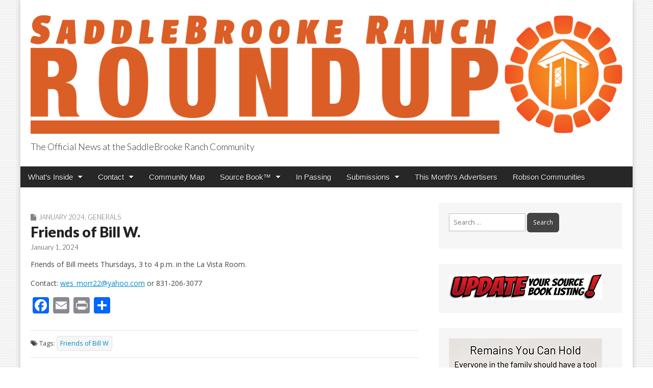

--- FILE ---
content_type: text/html; charset=UTF-8
request_url: https://saddlebrookeranchroundup.com/friends-of-bill-w-11/
body_size: 15178
content:
<!DOCTYPE html>
<html lang="en">
<head>
	<meta charset="UTF-8">
	<meta name="viewport" content="width=device-width, initial-scale=1.0">
	<link rel="profile" href="http://gmpg.org/xfn/11">
	<link rel="pingback" href="https://saddlebrookeranchroundup.com/xmlrpc.php">
	<title>Friends of Bill W. &#8211; SaddleBrooke Ranch Roundup</title>
<meta name='robots' content='max-image-preview:large' />
	<style>img:is([sizes="auto" i], [sizes^="auto," i]) { contain-intrinsic-size: 3000px 1500px }</style>
	<link rel='dns-prefetch' href='//static.addtoany.com' />
<link rel='dns-prefetch' href='//fonts.googleapis.com' />
<link rel='dns-prefetch' href='//www.googletagmanager.com' />
<link rel='dns-prefetch' href='//pagead2.googlesyndication.com' />
<link rel="alternate" type="application/rss+xml" title="SaddleBrooke Ranch Roundup &raquo; Feed" href="https://saddlebrookeranchroundup.com/feed/" />
<link rel="alternate" type="application/rss+xml" title="SaddleBrooke Ranch Roundup &raquo; Comments Feed" href="https://saddlebrookeranchroundup.com/comments/feed/" />
<script type="text/javascript">
/* <![CDATA[ */
window._wpemojiSettings = {"baseUrl":"https:\/\/s.w.org\/images\/core\/emoji\/16.0.1\/72x72\/","ext":".png","svgUrl":"https:\/\/s.w.org\/images\/core\/emoji\/16.0.1\/svg\/","svgExt":".svg","source":{"concatemoji":"https:\/\/saddlebrookeranchroundup.com\/wp-includes\/js\/wp-emoji-release.min.js?ver=6.8.3"}};
/*! This file is auto-generated */
!function(s,n){var o,i,e;function c(e){try{var t={supportTests:e,timestamp:(new Date).valueOf()};sessionStorage.setItem(o,JSON.stringify(t))}catch(e){}}function p(e,t,n){e.clearRect(0,0,e.canvas.width,e.canvas.height),e.fillText(t,0,0);var t=new Uint32Array(e.getImageData(0,0,e.canvas.width,e.canvas.height).data),a=(e.clearRect(0,0,e.canvas.width,e.canvas.height),e.fillText(n,0,0),new Uint32Array(e.getImageData(0,0,e.canvas.width,e.canvas.height).data));return t.every(function(e,t){return e===a[t]})}function u(e,t){e.clearRect(0,0,e.canvas.width,e.canvas.height),e.fillText(t,0,0);for(var n=e.getImageData(16,16,1,1),a=0;a<n.data.length;a++)if(0!==n.data[a])return!1;return!0}function f(e,t,n,a){switch(t){case"flag":return n(e,"\ud83c\udff3\ufe0f\u200d\u26a7\ufe0f","\ud83c\udff3\ufe0f\u200b\u26a7\ufe0f")?!1:!n(e,"\ud83c\udde8\ud83c\uddf6","\ud83c\udde8\u200b\ud83c\uddf6")&&!n(e,"\ud83c\udff4\udb40\udc67\udb40\udc62\udb40\udc65\udb40\udc6e\udb40\udc67\udb40\udc7f","\ud83c\udff4\u200b\udb40\udc67\u200b\udb40\udc62\u200b\udb40\udc65\u200b\udb40\udc6e\u200b\udb40\udc67\u200b\udb40\udc7f");case"emoji":return!a(e,"\ud83e\udedf")}return!1}function g(e,t,n,a){var r="undefined"!=typeof WorkerGlobalScope&&self instanceof WorkerGlobalScope?new OffscreenCanvas(300,150):s.createElement("canvas"),o=r.getContext("2d",{willReadFrequently:!0}),i=(o.textBaseline="top",o.font="600 32px Arial",{});return e.forEach(function(e){i[e]=t(o,e,n,a)}),i}function t(e){var t=s.createElement("script");t.src=e,t.defer=!0,s.head.appendChild(t)}"undefined"!=typeof Promise&&(o="wpEmojiSettingsSupports",i=["flag","emoji"],n.supports={everything:!0,everythingExceptFlag:!0},e=new Promise(function(e){s.addEventListener("DOMContentLoaded",e,{once:!0})}),new Promise(function(t){var n=function(){try{var e=JSON.parse(sessionStorage.getItem(o));if("object"==typeof e&&"number"==typeof e.timestamp&&(new Date).valueOf()<e.timestamp+604800&&"object"==typeof e.supportTests)return e.supportTests}catch(e){}return null}();if(!n){if("undefined"!=typeof Worker&&"undefined"!=typeof OffscreenCanvas&&"undefined"!=typeof URL&&URL.createObjectURL&&"undefined"!=typeof Blob)try{var e="postMessage("+g.toString()+"("+[JSON.stringify(i),f.toString(),p.toString(),u.toString()].join(",")+"));",a=new Blob([e],{type:"text/javascript"}),r=new Worker(URL.createObjectURL(a),{name:"wpTestEmojiSupports"});return void(r.onmessage=function(e){c(n=e.data),r.terminate(),t(n)})}catch(e){}c(n=g(i,f,p,u))}t(n)}).then(function(e){for(var t in e)n.supports[t]=e[t],n.supports.everything=n.supports.everything&&n.supports[t],"flag"!==t&&(n.supports.everythingExceptFlag=n.supports.everythingExceptFlag&&n.supports[t]);n.supports.everythingExceptFlag=n.supports.everythingExceptFlag&&!n.supports.flag,n.DOMReady=!1,n.readyCallback=function(){n.DOMReady=!0}}).then(function(){return e}).then(function(){var e;n.supports.everything||(n.readyCallback(),(e=n.source||{}).concatemoji?t(e.concatemoji):e.wpemoji&&e.twemoji&&(t(e.twemoji),t(e.wpemoji)))}))}((window,document),window._wpemojiSettings);
/* ]]> */
</script>
<style id='wp-emoji-styles-inline-css' type='text/css'>

	img.wp-smiley, img.emoji {
		display: inline !important;
		border: none !important;
		box-shadow: none !important;
		height: 1em !important;
		width: 1em !important;
		margin: 0 0.07em !important;
		vertical-align: -0.1em !important;
		background: none !important;
		padding: 0 !important;
	}
</style>
<link rel='stylesheet' id='wp-block-library-css' href='https://saddlebrookeranchroundup.com/wp-includes/css/dist/block-library/style.min.css?ver=6.8.3' type='text/css' media='all' />
<style id='classic-theme-styles-inline-css' type='text/css'>
/*! This file is auto-generated */
.wp-block-button__link{color:#fff;background-color:#32373c;border-radius:9999px;box-shadow:none;text-decoration:none;padding:calc(.667em + 2px) calc(1.333em + 2px);font-size:1.125em}.wp-block-file__button{background:#32373c;color:#fff;text-decoration:none}
</style>
<style id='global-styles-inline-css' type='text/css'>
:root{--wp--preset--aspect-ratio--square: 1;--wp--preset--aspect-ratio--4-3: 4/3;--wp--preset--aspect-ratio--3-4: 3/4;--wp--preset--aspect-ratio--3-2: 3/2;--wp--preset--aspect-ratio--2-3: 2/3;--wp--preset--aspect-ratio--16-9: 16/9;--wp--preset--aspect-ratio--9-16: 9/16;--wp--preset--color--black: #000000;--wp--preset--color--cyan-bluish-gray: #abb8c3;--wp--preset--color--white: #ffffff;--wp--preset--color--pale-pink: #f78da7;--wp--preset--color--vivid-red: #cf2e2e;--wp--preset--color--luminous-vivid-orange: #ff6900;--wp--preset--color--luminous-vivid-amber: #fcb900;--wp--preset--color--light-green-cyan: #7bdcb5;--wp--preset--color--vivid-green-cyan: #00d084;--wp--preset--color--pale-cyan-blue: #8ed1fc;--wp--preset--color--vivid-cyan-blue: #0693e3;--wp--preset--color--vivid-purple: #9b51e0;--wp--preset--gradient--vivid-cyan-blue-to-vivid-purple: linear-gradient(135deg,rgba(6,147,227,1) 0%,rgb(155,81,224) 100%);--wp--preset--gradient--light-green-cyan-to-vivid-green-cyan: linear-gradient(135deg,rgb(122,220,180) 0%,rgb(0,208,130) 100%);--wp--preset--gradient--luminous-vivid-amber-to-luminous-vivid-orange: linear-gradient(135deg,rgba(252,185,0,1) 0%,rgba(255,105,0,1) 100%);--wp--preset--gradient--luminous-vivid-orange-to-vivid-red: linear-gradient(135deg,rgba(255,105,0,1) 0%,rgb(207,46,46) 100%);--wp--preset--gradient--very-light-gray-to-cyan-bluish-gray: linear-gradient(135deg,rgb(238,238,238) 0%,rgb(169,184,195) 100%);--wp--preset--gradient--cool-to-warm-spectrum: linear-gradient(135deg,rgb(74,234,220) 0%,rgb(151,120,209) 20%,rgb(207,42,186) 40%,rgb(238,44,130) 60%,rgb(251,105,98) 80%,rgb(254,248,76) 100%);--wp--preset--gradient--blush-light-purple: linear-gradient(135deg,rgb(255,206,236) 0%,rgb(152,150,240) 100%);--wp--preset--gradient--blush-bordeaux: linear-gradient(135deg,rgb(254,205,165) 0%,rgb(254,45,45) 50%,rgb(107,0,62) 100%);--wp--preset--gradient--luminous-dusk: linear-gradient(135deg,rgb(255,203,112) 0%,rgb(199,81,192) 50%,rgb(65,88,208) 100%);--wp--preset--gradient--pale-ocean: linear-gradient(135deg,rgb(255,245,203) 0%,rgb(182,227,212) 50%,rgb(51,167,181) 100%);--wp--preset--gradient--electric-grass: linear-gradient(135deg,rgb(202,248,128) 0%,rgb(113,206,126) 100%);--wp--preset--gradient--midnight: linear-gradient(135deg,rgb(2,3,129) 0%,rgb(40,116,252) 100%);--wp--preset--font-size--small: 13px;--wp--preset--font-size--medium: 20px;--wp--preset--font-size--large: 36px;--wp--preset--font-size--x-large: 42px;--wp--preset--spacing--20: 0.44rem;--wp--preset--spacing--30: 0.67rem;--wp--preset--spacing--40: 1rem;--wp--preset--spacing--50: 1.5rem;--wp--preset--spacing--60: 2.25rem;--wp--preset--spacing--70: 3.38rem;--wp--preset--spacing--80: 5.06rem;--wp--preset--shadow--natural: 6px 6px 9px rgba(0, 0, 0, 0.2);--wp--preset--shadow--deep: 12px 12px 50px rgba(0, 0, 0, 0.4);--wp--preset--shadow--sharp: 6px 6px 0px rgba(0, 0, 0, 0.2);--wp--preset--shadow--outlined: 6px 6px 0px -3px rgba(255, 255, 255, 1), 6px 6px rgba(0, 0, 0, 1);--wp--preset--shadow--crisp: 6px 6px 0px rgba(0, 0, 0, 1);}:where(.is-layout-flex){gap: 0.5em;}:where(.is-layout-grid){gap: 0.5em;}body .is-layout-flex{display: flex;}.is-layout-flex{flex-wrap: wrap;align-items: center;}.is-layout-flex > :is(*, div){margin: 0;}body .is-layout-grid{display: grid;}.is-layout-grid > :is(*, div){margin: 0;}:where(.wp-block-columns.is-layout-flex){gap: 2em;}:where(.wp-block-columns.is-layout-grid){gap: 2em;}:where(.wp-block-post-template.is-layout-flex){gap: 1.25em;}:where(.wp-block-post-template.is-layout-grid){gap: 1.25em;}.has-black-color{color: var(--wp--preset--color--black) !important;}.has-cyan-bluish-gray-color{color: var(--wp--preset--color--cyan-bluish-gray) !important;}.has-white-color{color: var(--wp--preset--color--white) !important;}.has-pale-pink-color{color: var(--wp--preset--color--pale-pink) !important;}.has-vivid-red-color{color: var(--wp--preset--color--vivid-red) !important;}.has-luminous-vivid-orange-color{color: var(--wp--preset--color--luminous-vivid-orange) !important;}.has-luminous-vivid-amber-color{color: var(--wp--preset--color--luminous-vivid-amber) !important;}.has-light-green-cyan-color{color: var(--wp--preset--color--light-green-cyan) !important;}.has-vivid-green-cyan-color{color: var(--wp--preset--color--vivid-green-cyan) !important;}.has-pale-cyan-blue-color{color: var(--wp--preset--color--pale-cyan-blue) !important;}.has-vivid-cyan-blue-color{color: var(--wp--preset--color--vivid-cyan-blue) !important;}.has-vivid-purple-color{color: var(--wp--preset--color--vivid-purple) !important;}.has-black-background-color{background-color: var(--wp--preset--color--black) !important;}.has-cyan-bluish-gray-background-color{background-color: var(--wp--preset--color--cyan-bluish-gray) !important;}.has-white-background-color{background-color: var(--wp--preset--color--white) !important;}.has-pale-pink-background-color{background-color: var(--wp--preset--color--pale-pink) !important;}.has-vivid-red-background-color{background-color: var(--wp--preset--color--vivid-red) !important;}.has-luminous-vivid-orange-background-color{background-color: var(--wp--preset--color--luminous-vivid-orange) !important;}.has-luminous-vivid-amber-background-color{background-color: var(--wp--preset--color--luminous-vivid-amber) !important;}.has-light-green-cyan-background-color{background-color: var(--wp--preset--color--light-green-cyan) !important;}.has-vivid-green-cyan-background-color{background-color: var(--wp--preset--color--vivid-green-cyan) !important;}.has-pale-cyan-blue-background-color{background-color: var(--wp--preset--color--pale-cyan-blue) !important;}.has-vivid-cyan-blue-background-color{background-color: var(--wp--preset--color--vivid-cyan-blue) !important;}.has-vivid-purple-background-color{background-color: var(--wp--preset--color--vivid-purple) !important;}.has-black-border-color{border-color: var(--wp--preset--color--black) !important;}.has-cyan-bluish-gray-border-color{border-color: var(--wp--preset--color--cyan-bluish-gray) !important;}.has-white-border-color{border-color: var(--wp--preset--color--white) !important;}.has-pale-pink-border-color{border-color: var(--wp--preset--color--pale-pink) !important;}.has-vivid-red-border-color{border-color: var(--wp--preset--color--vivid-red) !important;}.has-luminous-vivid-orange-border-color{border-color: var(--wp--preset--color--luminous-vivid-orange) !important;}.has-luminous-vivid-amber-border-color{border-color: var(--wp--preset--color--luminous-vivid-amber) !important;}.has-light-green-cyan-border-color{border-color: var(--wp--preset--color--light-green-cyan) !important;}.has-vivid-green-cyan-border-color{border-color: var(--wp--preset--color--vivid-green-cyan) !important;}.has-pale-cyan-blue-border-color{border-color: var(--wp--preset--color--pale-cyan-blue) !important;}.has-vivid-cyan-blue-border-color{border-color: var(--wp--preset--color--vivid-cyan-blue) !important;}.has-vivid-purple-border-color{border-color: var(--wp--preset--color--vivid-purple) !important;}.has-vivid-cyan-blue-to-vivid-purple-gradient-background{background: var(--wp--preset--gradient--vivid-cyan-blue-to-vivid-purple) !important;}.has-light-green-cyan-to-vivid-green-cyan-gradient-background{background: var(--wp--preset--gradient--light-green-cyan-to-vivid-green-cyan) !important;}.has-luminous-vivid-amber-to-luminous-vivid-orange-gradient-background{background: var(--wp--preset--gradient--luminous-vivid-amber-to-luminous-vivid-orange) !important;}.has-luminous-vivid-orange-to-vivid-red-gradient-background{background: var(--wp--preset--gradient--luminous-vivid-orange-to-vivid-red) !important;}.has-very-light-gray-to-cyan-bluish-gray-gradient-background{background: var(--wp--preset--gradient--very-light-gray-to-cyan-bluish-gray) !important;}.has-cool-to-warm-spectrum-gradient-background{background: var(--wp--preset--gradient--cool-to-warm-spectrum) !important;}.has-blush-light-purple-gradient-background{background: var(--wp--preset--gradient--blush-light-purple) !important;}.has-blush-bordeaux-gradient-background{background: var(--wp--preset--gradient--blush-bordeaux) !important;}.has-luminous-dusk-gradient-background{background: var(--wp--preset--gradient--luminous-dusk) !important;}.has-pale-ocean-gradient-background{background: var(--wp--preset--gradient--pale-ocean) !important;}.has-electric-grass-gradient-background{background: var(--wp--preset--gradient--electric-grass) !important;}.has-midnight-gradient-background{background: var(--wp--preset--gradient--midnight) !important;}.has-small-font-size{font-size: var(--wp--preset--font-size--small) !important;}.has-medium-font-size{font-size: var(--wp--preset--font-size--medium) !important;}.has-large-font-size{font-size: var(--wp--preset--font-size--large) !important;}.has-x-large-font-size{font-size: var(--wp--preset--font-size--x-large) !important;}
:where(.wp-block-post-template.is-layout-flex){gap: 1.25em;}:where(.wp-block-post-template.is-layout-grid){gap: 1.25em;}
:where(.wp-block-columns.is-layout-flex){gap: 2em;}:where(.wp-block-columns.is-layout-grid){gap: 2em;}
:root :where(.wp-block-pullquote){font-size: 1.5em;line-height: 1.6;}
</style>
<link rel='stylesheet' id='cpsh-shortcodes-css' href='https://saddlebrookeranchroundup.com/wp-content/plugins/column-shortcodes//assets/css/shortcodes.css?ver=1.0.1' type='text/css' media='all' />
<link rel='stylesheet' id='meteor-slides-css' href='https://saddlebrookeranchroundup.com/wp-content/plugins/meteor-slides/css/meteor-slides.css?ver=1.0' type='text/css' media='all' />
<link rel='stylesheet' id='wp-components-css' href='https://saddlebrookeranchroundup.com/wp-includes/css/dist/components/style.min.css?ver=6.8.3' type='text/css' media='all' />
<link rel='stylesheet' id='godaddy-styles-css' href='https://saddlebrookeranchroundup.com/wp-content/mu-plugins/vendor/wpex/godaddy-launch/includes/Dependencies/GoDaddy/Styles/build/latest.css?ver=2.0.2' type='text/css' media='all' />
<link rel='stylesheet' id='google_fonts-css' href='//fonts.googleapis.com/css?family=Open+Sans%3A400%2C700%3A400%2C400italic%2C700%2C700italic%7CQuattrocento%7CLato%3A300%7CLato%3A900&#038;ver=6.8.3' type='text/css' media='all' />
<link rel='stylesheet' id='theme_stylesheet-css' href='https://saddlebrookeranchroundup.com/wp-content/themes/magazine-premium/style.css?ver=6.8.3' type='text/css' media='all' />
<link rel='stylesheet' id='font_awesome-css' href='https://saddlebrookeranchroundup.com/wp-content/themes/magazine-premium/library/css/font-awesome.css?ver=4.3.0' type='text/css' media='all' />
<link rel='stylesheet' id='tablepress-default-css' href='https://saddlebrookeranchroundup.com/wp-content/plugins/tablepress/css/build/default.css?ver=3.2.5' type='text/css' media='all' />
<link rel='stylesheet' id='addtoany-css' href='https://saddlebrookeranchroundup.com/wp-content/plugins/add-to-any/addtoany.min.css?ver=1.16' type='text/css' media='all' />
<script type="text/javascript" id="addtoany-core-js-before">
/* <![CDATA[ */
window.a2a_config=window.a2a_config||{};a2a_config.callbacks=[];a2a_config.overlays=[];a2a_config.templates={};
/* ]]> */
</script>
<script type="text/javascript" defer src="https://static.addtoany.com/menu/page.js" id="addtoany-core-js"></script>
<script type="text/javascript" src="https://saddlebrookeranchroundup.com/wp-includes/js/jquery/jquery.min.js?ver=3.7.1" id="jquery-core-js"></script>
<script type="text/javascript" src="https://saddlebrookeranchroundup.com/wp-includes/js/jquery/jquery-migrate.min.js?ver=3.4.1" id="jquery-migrate-js"></script>
<script type="text/javascript" defer src="https://saddlebrookeranchroundup.com/wp-content/plugins/add-to-any/addtoany.min.js?ver=1.1" id="addtoany-jquery-js"></script>
<script type="text/javascript" src="https://saddlebrookeranchroundup.com/wp-content/plugins/meteor-slides/js/jquery.cycle.all.js?ver=6.8.3" id="jquery-cycle-js"></script>
<script type="text/javascript" src="https://saddlebrookeranchroundup.com/wp-content/plugins/meteor-slides/js/jquery.metadata.v2.js?ver=6.8.3" id="jquery-metadata-js"></script>
<script type="text/javascript" src="https://saddlebrookeranchroundup.com/wp-content/plugins/meteor-slides/js/jquery.touchwipe.1.1.1.js?ver=6.8.3" id="jquery-touchwipe-js"></script>
<script type="text/javascript" id="meteorslides-script-js-extra">
/* <![CDATA[ */
var meteorslidessettings = {"meteorslideshowspeed":"2000","meteorslideshowduration":"5000","meteorslideshowheight":"600","meteorslideshowwidth":"1200","meteorslideshowtransition":"fade"};
/* ]]> */
</script>
<script type="text/javascript" src="https://saddlebrookeranchroundup.com/wp-content/plugins/meteor-slides/js/slideshow.js?ver=6.8.3" id="meteorslides-script-js"></script>
<link rel="https://api.w.org/" href="https://saddlebrookeranchroundup.com/wp-json/" /><link rel="alternate" title="JSON" type="application/json" href="https://saddlebrookeranchroundup.com/wp-json/wp/v2/posts/20421" /><link rel="EditURI" type="application/rsd+xml" title="RSD" href="https://saddlebrookeranchroundup.com/xmlrpc.php?rsd" />
<meta name="generator" content="WordPress 6.8.3" />
<link rel="canonical" href="https://saddlebrookeranchroundup.com/friends-of-bill-w-11/" />
<link rel='shortlink' href='https://saddlebrookeranchroundup.com/?p=20421' />
<link rel="alternate" title="oEmbed (JSON)" type="application/json+oembed" href="https://saddlebrookeranchroundup.com/wp-json/oembed/1.0/embed?url=https%3A%2F%2Fsaddlebrookeranchroundup.com%2Ffriends-of-bill-w-11%2F" />
<link rel="alternate" title="oEmbed (XML)" type="text/xml+oembed" href="https://saddlebrookeranchroundup.com/wp-json/oembed/1.0/embed?url=https%3A%2F%2Fsaddlebrookeranchroundup.com%2Ffriends-of-bill-w-11%2F&#038;format=xml" />
<meta name="generator" content="Site Kit by Google 1.166.0" /><style>
body { color: #444444; font-family: Open Sans, sans-serif; font-weight: normal; font-size: 14px; }
#page { background-color: #ffffff; }
h1, h2, h3, h4, h5, h6, h1 a, h2 a, h3 a, h4 a, h5 a, h6 a { color: #222222; font-family: Lato, serif; font-weight: normal; }
#site-title a,#site-description{ color:#333 !important }
#site-title a { font-family: Quattrocento, serif; font-weight: normal; font-size: 48px; }
#site-description { font-family: Lato;  font-weight: 300; font-size: 18px; }
#site-navigation, #site-sub-navigation { font-family: PT Sans, sans-serif; font-weight: normal; }
#site-navigation { font-size: 15px; background-color: #272727; }
#site-navigation li:hover, #site-navigation ul ul { background-color: #111111; }
#site-navigation li a { color: #eeeeee; }
#site-navigation li a:hover { color: #eeeeee; }
#site-sub-navigation { font-size: 12px; }
a, .entry-meta a, .format-link .entry-title a { color: #0089C4; }
a:hover, .entry-meta a:hover, .format-link .entry-title a:hover { color: #222222; }
.more-link, #posts-pagination a, input[type="submit"], .comment-reply-link, .more-link:hover, #posts-pagination a:hover, input[type="submit"]:hover, .comment-reply-link:hover { color: #ffffff; background-color: #444444; }
.widget { background-color: #F6F6F6; }
.entry-title, .entry-title a { font-family: Lato, sans-serif;  font-weight: 900; font-size: 28px; }
.entry-meta, .entry-meta a { font-family: Lato;  font-weight: 300; font-size: 13px; }
.post-category, .post-category a, .post-format, .post-format a { font-family: Lato;  font-weight: 300; font-size: 13px; }
/* Custom CSS */
/*
Welcome to the Custom CSS editor!

Please add all your custom CSS here and avoid modifying the core theme files, since that'll make upgrading the theme problematic. Your custom CSS will be loaded after the theme's stylesheets, which means that your rules will take precedence. Just add your CSS here for what you want to change, you don't need to copy all the theme's style.css content.
*/

.bookshelf-container {
    position: relative;
    padding-bottom: 75%;
    height: 0;
    overflow: hidden;
}

.bookshelf-container iframe {
    position: absolute;
    top: 0;
    left: 0;
    width: 100%;
    height: 100%;
}

.entry-content {
    max-width: 720px;
}

.page-id-10910 .entry-title{
display:none;
}
/* eof Custom CSS */
	</style>
	
<!-- Google AdSense meta tags added by Site Kit -->
<meta name="google-adsense-platform-account" content="ca-host-pub-2644536267352236">
<meta name="google-adsense-platform-domain" content="sitekit.withgoogle.com">
<!-- End Google AdSense meta tags added by Site Kit -->
<style type="text/css" id="custom-background-css">
body.custom-background { background-image: url("https://saddlebrookeranchroundup.com/wp-content/uploads/2017/03/circle.png"); background-position: left top; background-size: auto; background-repeat: repeat; background-attachment: fixed; }
</style>
	
<!-- Google AdSense snippet added by Site Kit -->
<script type="text/javascript" async="async" src="https://pagead2.googlesyndication.com/pagead/js/adsbygoogle.js?client=ca-pub-9434936126356980&amp;host=ca-host-pub-2644536267352236" crossorigin="anonymous"></script>

<!-- End Google AdSense snippet added by Site Kit -->
		<style type="text/css" id="wp-custom-css">
			.page-id-11990 .entry-title {
display: none;
}		</style>
		<!-- Global site tag (gtag.js) - Google Analytics -->
<script async src="https://www.googletagmanager.com/gtag/js?id=G-G214BWWMHJ"></script>
<script>
  window.dataLayer = window.dataLayer || [];
  function gtag(){dataLayer.push(arguments);}
  gtag('js', new Date());

  gtag('config', 'G-G214BWWMHJ');
</script>
</head>

<body class="wp-singular post-template-default single single-post postid-20421 single-format-standard custom-background wp-theme-magazine-premium">
	<div id="page" class="grid ">
		<header id="header" class="row" role="banner">
			<div class="c12">
				<div id="mobile-menu">
					<a href="#" class="left-menu"><i class="fa fa-reorder"></i></a>
					<a href="#"><i class="fa fa-search"></i></a>
				</div>
				<div id="drop-down-search"><form role="search" method="get" class="search-form" action="https://saddlebrookeranchroundup.com/">
				<label>
					<span class="screen-reader-text">Search for:</span>
					<input type="search" class="search-field" placeholder="Search &hellip;" value="" name="s" />
				</label>
				<input type="submit" class="search-submit" value="Search" />
			</form></div>

								<div class="title-logo-wrapper fl">
											<a href="https://saddlebrookeranchroundup.com" title="SaddleBrooke Ranch Roundup" id="site-logo"  rel="home"><img src="https://saddlebrookeranchroundup.com/wp-content/uploads/2025/06/SBR-Header-1200.png" alt="SaddleBrooke Ranch Roundup" /></a>
										<div id="title-wrapper">
						<div id="site-title" class="remove"><a href="https://saddlebrookeranchroundup.com" title="SaddleBrooke Ranch Roundup" rel="home">SaddleBrooke Ranch Roundup</a></div>
						<div id="site-description">The Official News at the SaddleBrooke Ranch Community</div>					</div>
				</div>
				
				<div id="nav-wrapper">
					<div class="nav-content">
						<nav id="site-navigation" class="menus clearfix" role="navigation">
							<div class="screen-reader-text">Main menu</div>
							<a class="screen-reader-text" href="#primary" title="Skip to content">Skip to content</a>
							<div id="main-menu" class="menu-header-container"><ul id="menu-header" class="menu"><li id="menu-item-2589" class="menu-item menu-item-type-custom menu-item-object-custom menu-item-has-children sub-menu-parent menu-item-2589"><a href="#">What&#8217;s Inside</a>
<ul class="sub-menu">
	<li id="menu-item-2590" class="menu-item menu-item-type-taxonomy menu-item-object-category menu-item-has-children sub-menu-parent menu-item-2590"><a href="https://saddlebrookeranchroundup.com/category/0216/">November 2025</a>
	<ul class="sub-menu">
		<li id="menu-item-2591" class="menu-item menu-item-type-taxonomy menu-item-object-category menu-item-2591"><a href="https://saddlebrookeranchroundup.com/category/front-page/">Front Page</a>
		<li id="menu-item-19565" class="menu-item menu-item-type-taxonomy menu-item-object-category menu-item-19565"><a href="https://saddlebrookeranchroundup.com/category/1023/generals-1023/">Generals</a>
		<li id="menu-item-19564" class="menu-item menu-item-type-taxonomy menu-item-object-category menu-item-19564"><a href="https://saddlebrookeranchroundup.com/category/1023/features-1023/">Features</a>
		<li id="menu-item-19563" class="menu-item menu-item-type-taxonomy menu-item-object-category menu-item-19563"><a href="https://saddlebrookeranchroundup.com/category/1023/clubs-classes-1023/">Clubs &amp; Classes</a>
		<li id="menu-item-19566" class="menu-item menu-item-type-taxonomy menu-item-object-category menu-item-19566"><a href="https://saddlebrookeranchroundup.com/category/1023/sports-1023/">Sports</a>
		<li id="menu-item-2592" class="menu-item menu-item-type-post_type menu-item-object-page menu-item-2592"><a href="https://saddlebrookeranchroundup.com/advertisers/">This Month’s Advertisers</a>
	</ul>

	<li id="menu-item-54" class="menu-item menu-item-type-post_type menu-item-object-page menu-item-54"><a href="https://saddlebrookeranchroundup.com/about/">About</a>
	<li id="menu-item-11382" class="menu-item menu-item-type-custom menu-item-object-custom menu-item-11382"><a target="_blank" href="https://saddlebrookeranchhoa.org/group/saddle/events-calendar">Events Calendar</a>
</ul>

<li id="menu-item-509" class="menu-item menu-item-type-custom menu-item-object-custom menu-item-has-children sub-menu-parent menu-item-509"><a href="#">Contact</a>
<ul class="sub-menu">
	<li id="menu-item-55" class="menu-item menu-item-type-custom menu-item-object-custom menu-item-55"><a href="http://www.robsonpublishing.com">Advertise With Us</a>
	<li id="menu-item-52" class="menu-item menu-item-type-post_type menu-item-object-page menu-item-52"><a href="https://saddlebrookeranchroundup.com/change-of-address/">Change of Address</a>
	<li id="menu-item-51" class="menu-item menu-item-type-post_type menu-item-object-page menu-item-51"><a href="https://saddlebrookeranchroundup.com/questions-comments/">Questions &#038; Comments</a>
	<li id="menu-item-50" class="menu-item menu-item-type-post_type menu-item-object-page menu-item-50"><a href="https://saddlebrookeranchroundup.com/update-source-book-listing/">Update Source Book Listing</a>
	<li id="menu-item-23958" class="menu-item menu-item-type-post_type menu-item-object-page menu-item-23958"><a href="https://saddlebrookeranchroundup.com/activityform/">Activity Guide Form</a>
	<li id="menu-item-49" class="menu-item menu-item-type-post_type menu-item-object-page menu-item-49"><a href="https://saddlebrookeranchroundup.com/email-signup/">Email Signup</a>
</ul>

<li id="menu-item-11930" class="menu-item menu-item-type-post_type menu-item-object-page menu-item-11930"><a href="https://saddlebrookeranchroundup.com/map/">Community Map</a>
<li id="menu-item-940" class="menu-item menu-item-type-custom menu-item-object-custom menu-item-has-children sub-menu-parent menu-item-940"><a href="#">Source Book™</a>
<ul class="sub-menu">
	<li id="menu-item-6318" class="menu-item menu-item-type-custom menu-item-object-custom menu-item-6318"><a href="http://online.fliphtml5.com/jebo/scdp/">2025-2026 Source Book</a>
	<li id="menu-item-11510" class="menu-item menu-item-type-post_type menu-item-object-page menu-item-11510"><a href="https://saddlebrookeranchroundup.com/local-business-directory/">Local Business Directory</a>
	<li id="menu-item-45" class="menu-item menu-item-type-post_type menu-item-object-page menu-item-45"><a href="https://saddlebrookeranchroundup.com/activity-guide/">Activity Guide</a>
	<li id="menu-item-44" class="menu-item menu-item-type-post_type menu-item-object-page menu-item-44"><a href="https://saddlebrookeranchroundup.com/handy-number-guide/">Handy Number Guide</a>
	<li id="menu-item-23957" class="menu-item menu-item-type-post_type menu-item-object-page menu-item-23957"><a href="https://saddlebrookeranchroundup.com/activityform/">Activity Guide Form</a>
	<li id="menu-item-1285" class="menu-item menu-item-type-post_type menu-item-object-page menu-item-1285"><a href="https://saddlebrookeranchroundup.com/update-source-book-listing/">Update Source Book Listing</a>
</ul>

<li id="menu-item-17160" class="menu-item menu-item-type-post_type menu-item-object-page menu-item-17160"><a href="https://saddlebrookeranchroundup.com/in-passing/">In Passing</a>
<li id="menu-item-510" class="menu-item menu-item-type-custom menu-item-object-custom menu-item-has-children sub-menu-parent menu-item-510"><a href="#">Submissions</a>
<ul class="sub-menu">
	<li id="menu-item-47" class="menu-item menu-item-type-post_type menu-item-object-page menu-item-47"><a href="https://saddlebrookeranchroundup.com/submission-guidelines/">Submission Guidelines</a>
	<li id="menu-item-18234" class="menu-item menu-item-type-custom menu-item-object-custom menu-item-18234"><a href="https://robsonpublishing.com/editorial">Submit Article for Publication</a>
	<li id="menu-item-15645" class="menu-item menu-item-type-custom menu-item-object-custom menu-item-15645"><a href="https://robsonpublishing.com/homeownerclassifieds/">Homeowner Classifieds</a>
	<li id="menu-item-11997" class="menu-item menu-item-type-post_type menu-item-object-page menu-item-11997"><a href="https://saddlebrookeranchroundup.com/in-passing-submissions/">In Passing Submissions</a>
	<li id="menu-item-4019" class="menu-item menu-item-type-custom menu-item-object-custom menu-item-4019"><a href="http://robsonpublishing.com/downloads/NewspaperRates.pdf">Download Our Rate Card</a>
</ul>

<li id="menu-item-43" class="menu-item menu-item-type-post_type menu-item-object-page menu-item-43"><a href="https://saddlebrookeranchroundup.com/advertisers/">This Month’s Advertisers</a>
<li id="menu-item-56" class="menu-item menu-item-type-custom menu-item-object-custom menu-item-56"><a href="http://www.robson.com">Robson Communities</a>
</ul></div>
													</nav><!-- #site-navigation -->

											</div>
				</div>

			</div><!-- .c12 -->

		</header><!-- #header .row -->

		<div id="main">
			<div class="row">
	<div id="primary" class="c8" role="main">
		
		<div style="align-content:left; padding-bottom:20px;">
	
	 </div>
		
			<article id="post-20421" class="post-20421 post type-post status-publish format-standard hentry category-1375 category-generals-0124 tag-friends-of-bill-w">
	    <header>
		<h3 class="post-category"><i class="fa fa-file"></i><a href="https://saddlebrookeranchroundup.com/category/0124/" rel="category tag">January 2024</a>, <a href="https://saddlebrookeranchroundup.com/category/0124/generals-0124/" rel="category tag">Generals</a></h3>
		<h1 class="entry-title">Friends of Bill W.</h1>
		<h2 class="entry-meta">
		<time class="published updated" datetime="2024-01-01">January 1, 2024</time>	</h2>
	</header>
	    <div class="entry-content">
		    <p>Friends of Bill meets Thursdays, 3 to 4 p.m. in the La Vista Room.</p>
<p>Contact: <a href="mailto:wes_morr22@yahoo.com">wes_morr22@yahoo.com</a> or 831-206-3077</p>
<div class="addtoany_share_save_container addtoany_content addtoany_content_bottom"><div class="a2a_kit a2a_kit_size_32 addtoany_list" data-a2a-url="https://saddlebrookeranchroundup.com/friends-of-bill-w-11/" data-a2a-title="Friends of Bill W."><a class="a2a_button_facebook" href="https://www.addtoany.com/add_to/facebook?linkurl=https%3A%2F%2Fsaddlebrookeranchroundup.com%2Ffriends-of-bill-w-11%2F&amp;linkname=Friends%20of%20Bill%20W." title="Facebook" rel="nofollow noopener" target="_blank"></a><a class="a2a_button_email" href="https://www.addtoany.com/add_to/email?linkurl=https%3A%2F%2Fsaddlebrookeranchroundup.com%2Ffriends-of-bill-w-11%2F&amp;linkname=Friends%20of%20Bill%20W." title="Email" rel="nofollow noopener" target="_blank"></a><a class="a2a_button_print" href="https://www.addtoany.com/add_to/print?linkurl=https%3A%2F%2Fsaddlebrookeranchroundup.com%2Ffriends-of-bill-w-11%2F&amp;linkname=Friends%20of%20Bill%20W." title="Print" rel="nofollow noopener" target="_blank"></a><a class="a2a_dd addtoany_share_save addtoany_share" href="https://www.addtoany.com/share"></a></div></div>	    </div><!-- .entry-content -->

	        <footer class="entry">
		<p class="tags"><i class="fa fa-tags"></i> Tags:<a href="https://saddlebrookeranchroundup.com/tag/friends-of-bill-w/" rel="tag">Friends of Bill W</a></p>	</footer><!-- .entry -->
		</article><!-- #post-20421 -->
			<nav id="posts-pagination">
				<h3 class="screen-reader-text">Post navigation</h3>
				<div class="previous fl"><a href="https://saddlebrookeranchroundup.com/finding-love-in-later-years/" rel="prev">&larr; Finding Love in Later Years</a></div>
				<div class="next fr"><a href="https://saddlebrookeranchroundup.com/saddlebrooke-community-outreach-happenings-january-2024/" rel="next">SaddleBrooke Community Outreach Happenings &#8211; January 2024 &rarr;</a></div>
			</nav><!-- #posts-pagination -->

			
<div id="comments" class="comments-area">

	
	
	
</div><!-- #comments .comments-area -->
			</div><!-- #primary -->

	<div id="secondary" class="c4 end" role="complementary">
		<aside id="search-2" class="widget widget_search"><form role="search" method="get" class="search-form" action="https://saddlebrookeranchroundup.com/">
				<label>
					<span class="screen-reader-text">Search for:</span>
					<input type="search" class="search-field" placeholder="Search &hellip;" value="" name="s" />
				</label>
				<input type="submit" class="search-submit" value="Search" />
			</form></aside><aside id="text-5" class="widget widget_text">			<div class="textwidget"><a href="https://saddlebrookeranchroundup.com/update-source-book-listing/"><img src="https://saddlebrookeranchroundup.com/wp-content/uploads/2015/03/update-source-book.jpg"></a></div>
		</aside><aside id="media_image-2" class="widget widget_media_image"><a href="https://partingstone.com/?utm_source=Saddle-Brooke-Website&#038;utm_medium=Web&#038;utm_campaign=Saddle-Brooke%20"><img width="300" height="250" src="https://saddlebrookeranchroundup.com/wp-content/uploads/2025/09/PartingStone_web.png" class="image wp-image-25849  attachment-full size-full" alt="" style="max-width: 100%; height: auto;" decoding="async" loading="lazy" srcset="https://saddlebrookeranchroundup.com/wp-content/uploads/2025/09/PartingStone_web.png 300w, https://saddlebrookeranchroundup.com/wp-content/uploads/2025/09/PartingStone_web-220x183.png 220w, https://saddlebrookeranchroundup.com/wp-content/uploads/2025/09/PartingStone_web-250x208.png 250w" sizes="auto, (max-width: 300px) 100vw, 300px" /></a></aside><aside id="categories-2" class="widget widget_categories"><h3 class="widget-title">Browse By Month</h3><form action="https://saddlebrookeranchroundup.com" method="get"><label class="screen-reader-text" for="cat">Browse By Month</label><select  name='cat' id='cat' class='postform'>
	<option value='-1'>Select Category</option>
	<option class="level-0" value="1248">October 2023</option>
	<option class="level-1" value="1249">&nbsp;&nbsp;&nbsp;Generals</option>
	<option class="level-1" value="1250">&nbsp;&nbsp;&nbsp;Features</option>
	<option class="level-1" value="1251">&nbsp;&nbsp;&nbsp;Clubs &amp; Classes</option>
	<option class="level-1" value="1252">&nbsp;&nbsp;&nbsp;Sports</option>
	<option class="level-0" value="1278">November 2023</option>
	<option class="level-1" value="1279">&nbsp;&nbsp;&nbsp;Generals</option>
	<option class="level-1" value="1280">&nbsp;&nbsp;&nbsp;Features</option>
	<option class="level-1" value="1281">&nbsp;&nbsp;&nbsp;Clubs &amp; Classes</option>
	<option class="level-1" value="1282">&nbsp;&nbsp;&nbsp;Sports</option>
	<option class="level-0" value="1312">December 2023</option>
	<option class="level-1" value="1313">&nbsp;&nbsp;&nbsp;Generals</option>
	<option class="level-1" value="1314">&nbsp;&nbsp;&nbsp;Features</option>
	<option class="level-1" value="1315">&nbsp;&nbsp;&nbsp;Clubs &amp; Classes</option>
	<option class="level-1" value="1316">&nbsp;&nbsp;&nbsp;Sports</option>
	<option class="level-0" value="1375">January 2024</option>
	<option class="level-1" value="1377">&nbsp;&nbsp;&nbsp;Features</option>
	<option class="level-1" value="1378">&nbsp;&nbsp;&nbsp;Clubs &amp; Classes</option>
	<option class="level-1" value="1379">&nbsp;&nbsp;&nbsp;Generals</option>
	<option class="level-1" value="1380">&nbsp;&nbsp;&nbsp;Sports</option>
	<option class="level-0" value="1428">February 2024</option>
	<option class="level-1" value="1429">&nbsp;&nbsp;&nbsp;Generals</option>
	<option class="level-1" value="1430">&nbsp;&nbsp;&nbsp;Features</option>
	<option class="level-1" value="1431">&nbsp;&nbsp;&nbsp;Sports</option>
	<option class="level-1" value="1432">&nbsp;&nbsp;&nbsp;Clubs &amp; Classes</option>
	<option class="level-0" value="1467">March 2024</option>
	<option class="level-1" value="1468">&nbsp;&nbsp;&nbsp;Features</option>
	<option class="level-1" value="1469">&nbsp;&nbsp;&nbsp;Generals</option>
	<option class="level-1" value="1470">&nbsp;&nbsp;&nbsp;Sports</option>
	<option class="level-1" value="1471">&nbsp;&nbsp;&nbsp;Clubs &amp; Classes</option>
	<option class="level-0" value="1527">April 2024</option>
	<option class="level-1" value="1528">&nbsp;&nbsp;&nbsp;Generals</option>
	<option class="level-1" value="1529">&nbsp;&nbsp;&nbsp;Features</option>
	<option class="level-1" value="1530">&nbsp;&nbsp;&nbsp;Sports</option>
	<option class="level-1" value="1531">&nbsp;&nbsp;&nbsp;Clubs &amp; Classes</option>
	<option class="level-0" value="1572">May 2024</option>
	<option class="level-1" value="1573">&nbsp;&nbsp;&nbsp;Generals</option>
	<option class="level-1" value="1574">&nbsp;&nbsp;&nbsp;Features</option>
	<option class="level-1" value="1575">&nbsp;&nbsp;&nbsp;Clubs &amp; Classes</option>
	<option class="level-1" value="1576">&nbsp;&nbsp;&nbsp;Sports</option>
	<option class="level-0" value="1608">June 2024</option>
	<option class="level-1" value="1609">&nbsp;&nbsp;&nbsp;Clubs &amp; Classes</option>
	<option class="level-1" value="1610">&nbsp;&nbsp;&nbsp;Features</option>
	<option class="level-1" value="1611">&nbsp;&nbsp;&nbsp;Generals</option>
	<option class="level-1" value="1612">&nbsp;&nbsp;&nbsp;Sports</option>
	<option class="level-0" value="1651">July 2024</option>
	<option class="level-1" value="1656">&nbsp;&nbsp;&nbsp;Generals</option>
	<option class="level-1" value="1657">&nbsp;&nbsp;&nbsp;Clubs &amp; Classes</option>
	<option class="level-1" value="1658">&nbsp;&nbsp;&nbsp;Features</option>
	<option class="level-1" value="1659">&nbsp;&nbsp;&nbsp;Sports</option>
	<option class="level-1" value="1670">&nbsp;&nbsp;&nbsp;Religion</option>
	<option class="level-0" value="1687">August 2024</option>
	<option class="level-1" value="1688">&nbsp;&nbsp;&nbsp;Features</option>
	<option class="level-1" value="1689">&nbsp;&nbsp;&nbsp;Generals</option>
	<option class="level-1" value="1690">&nbsp;&nbsp;&nbsp;Sports</option>
	<option class="level-1" value="1691">&nbsp;&nbsp;&nbsp;Clubs &amp; Classes</option>
	<option class="level-1" value="1703">&nbsp;&nbsp;&nbsp;Religion</option>
	<option class="level-0" value="1717">September 2024</option>
	<option class="level-1" value="1718">&nbsp;&nbsp;&nbsp;Clubs &amp; Classes</option>
	<option class="level-1" value="1719">&nbsp;&nbsp;&nbsp;Generals</option>
	<option class="level-1" value="1720">&nbsp;&nbsp;&nbsp;Features</option>
	<option class="level-1" value="1721">&nbsp;&nbsp;&nbsp;Sports</option>
	<option class="level-1" value="1722">&nbsp;&nbsp;&nbsp;Religion</option>
	<option class="level-0" value="1751">October 2024</option>
	<option class="level-1" value="1752">&nbsp;&nbsp;&nbsp;Features</option>
	<option class="level-1" value="1753">&nbsp;&nbsp;&nbsp;Generals</option>
	<option class="level-1" value="1754">&nbsp;&nbsp;&nbsp;Sports</option>
	<option class="level-1" value="1755">&nbsp;&nbsp;&nbsp;Clubs &amp; Classes</option>
	<option class="level-1" value="1756">&nbsp;&nbsp;&nbsp;Religion</option>
	<option class="level-0" value="1795">November 2024</option>
	<option class="level-1" value="1796">&nbsp;&nbsp;&nbsp;Sports</option>
	<option class="level-1" value="1797">&nbsp;&nbsp;&nbsp;Clubs &amp; Classes</option>
	<option class="level-1" value="1798">&nbsp;&nbsp;&nbsp;Features</option>
	<option class="level-1" value="1799">&nbsp;&nbsp;&nbsp;Generals</option>
	<option class="level-1" value="1800">&nbsp;&nbsp;&nbsp;Religion</option>
	<option class="level-0" value="1818">December 2024</option>
	<option class="level-1" value="1819">&nbsp;&nbsp;&nbsp;Clubs &amp; Classes</option>
	<option class="level-1" value="1820">&nbsp;&nbsp;&nbsp;Generals</option>
	<option class="level-1" value="1821">&nbsp;&nbsp;&nbsp;Religion</option>
	<option class="level-1" value="1822">&nbsp;&nbsp;&nbsp;Sports</option>
	<option class="level-1" value="1823">&nbsp;&nbsp;&nbsp;Features</option>
	<option class="level-0" value="1853">January 2025</option>
	<option class="level-1" value="1854">&nbsp;&nbsp;&nbsp;Clubs &amp; Classes</option>
	<option class="level-1" value="1855">&nbsp;&nbsp;&nbsp;Features</option>
	<option class="level-1" value="1856">&nbsp;&nbsp;&nbsp;Generals</option>
	<option class="level-1" value="1857">&nbsp;&nbsp;&nbsp;Sports</option>
	<option class="level-1" value="1868">&nbsp;&nbsp;&nbsp;Religion</option>
	<option class="level-0" value="1885">February 2025</option>
	<option class="level-1" value="1886">&nbsp;&nbsp;&nbsp;Clubs &amp; Classes</option>
	<option class="level-1" value="1887">&nbsp;&nbsp;&nbsp;Features</option>
	<option class="level-1" value="1888">&nbsp;&nbsp;&nbsp;Generals</option>
	<option class="level-1" value="1889">&nbsp;&nbsp;&nbsp;Sports</option>
	<option class="level-1" value="1900">&nbsp;&nbsp;&nbsp;Religion</option>
	<option class="level-0" value="1913">March 2025</option>
	<option class="level-1" value="1914">&nbsp;&nbsp;&nbsp;Clubs &amp; Classes</option>
	<option class="level-1" value="1915">&nbsp;&nbsp;&nbsp;Features</option>
	<option class="level-1" value="1916">&nbsp;&nbsp;&nbsp;Sports</option>
	<option class="level-1" value="1917">&nbsp;&nbsp;&nbsp;Generals</option>
	<option class="level-1" value="1940">&nbsp;&nbsp;&nbsp;Religion</option>
	<option class="level-0" value="1952">April 2025</option>
	<option class="level-1" value="1953">&nbsp;&nbsp;&nbsp;Clubs &amp; Classes</option>
	<option class="level-1" value="1954">&nbsp;&nbsp;&nbsp;Features</option>
	<option class="level-1" value="1955">&nbsp;&nbsp;&nbsp;Generals</option>
	<option class="level-1" value="1956">&nbsp;&nbsp;&nbsp;Sports</option>
	<option class="level-1" value="1970">&nbsp;&nbsp;&nbsp;Religion</option>
	<option class="level-0" value="1975">May 2025</option>
	<option class="level-1" value="1976">&nbsp;&nbsp;&nbsp;Clubs &amp; Classes</option>
	<option class="level-1" value="1977">&nbsp;&nbsp;&nbsp;Features</option>
	<option class="level-1" value="1978">&nbsp;&nbsp;&nbsp;Generals</option>
	<option class="level-1" value="1979">&nbsp;&nbsp;&nbsp;Sports</option>
	<option class="level-1" value="1980">&nbsp;&nbsp;&nbsp;Religion</option>
	<option class="level-0" value="2012">June 2025</option>
	<option class="level-1" value="2015">&nbsp;&nbsp;&nbsp;Sports</option>
	<option class="level-1" value="2016">&nbsp;&nbsp;&nbsp;Clubs &amp; Classes</option>
	<option class="level-1" value="2017">&nbsp;&nbsp;&nbsp;Features</option>
	<option class="level-1" value="2018">&nbsp;&nbsp;&nbsp;Generals</option>
	<option class="level-1" value="2027">&nbsp;&nbsp;&nbsp;Religion</option>
	<option class="level-0" value="2037">July 2025</option>
	<option class="level-1" value="2041">&nbsp;&nbsp;&nbsp;Clubs &amp; Classes</option>
	<option class="level-1" value="2042">&nbsp;&nbsp;&nbsp;Features</option>
	<option class="level-1" value="2043">&nbsp;&nbsp;&nbsp;Generals</option>
	<option class="level-1" value="2044">&nbsp;&nbsp;&nbsp;Sports</option>
	<option class="level-1" value="2047">&nbsp;&nbsp;&nbsp;Religion</option>
	<option class="level-0" value="2053">August 2025</option>
	<option class="level-1" value="2054">&nbsp;&nbsp;&nbsp;Clubs &amp; Classes</option>
	<option class="level-1" value="2055">&nbsp;&nbsp;&nbsp;Features</option>
	<option class="level-1" value="2056">&nbsp;&nbsp;&nbsp;Generals</option>
	<option class="level-1" value="2057">&nbsp;&nbsp;&nbsp;Sports</option>
	<option class="level-1" value="2058">&nbsp;&nbsp;&nbsp;Religion</option>
	<option class="level-0" value="2072">September 2025</option>
	<option class="level-1" value="2073">&nbsp;&nbsp;&nbsp;Clubs &amp; Classes</option>
	<option class="level-1" value="2074">&nbsp;&nbsp;&nbsp;Features</option>
	<option class="level-1" value="2075">&nbsp;&nbsp;&nbsp;Generals</option>
	<option class="level-1" value="2076">&nbsp;&nbsp;&nbsp;Sports</option>
	<option class="level-1" value="2094">&nbsp;&nbsp;&nbsp;Religion</option>
	<option class="level-0" value="2116">October 2025</option>
	<option class="level-1" value="2117">&nbsp;&nbsp;&nbsp;Clubs &amp; Classes</option>
	<option class="level-1" value="2118">&nbsp;&nbsp;&nbsp;Features</option>
	<option class="level-1" value="2119">&nbsp;&nbsp;&nbsp;Generals</option>
	<option class="level-1" value="2120">&nbsp;&nbsp;&nbsp;Sports</option>
	<option class="level-1" value="2121">&nbsp;&nbsp;&nbsp;Religion</option>
	<option class="level-0" value="2144">November 2025</option>
	<option class="level-1" value="2146">&nbsp;&nbsp;&nbsp;Clubs &amp; Classes</option>
	<option class="level-1" value="2147">&nbsp;&nbsp;&nbsp;Features</option>
	<option class="level-1" value="2148">&nbsp;&nbsp;&nbsp;Generals</option>
	<option class="level-1" value="2149">&nbsp;&nbsp;&nbsp;Sports</option>
	<option class="level-1" value="2150">&nbsp;&nbsp;&nbsp;Religion</option>
	<option class="level-0" value="76">Front Page</option>
	<option class="level-0" value="1238">September 2023</option>
	<option class="level-1" value="1239">&nbsp;&nbsp;&nbsp;Generals</option>
	<option class="level-1" value="1240">&nbsp;&nbsp;&nbsp;Features</option>
	<option class="level-1" value="1241">&nbsp;&nbsp;&nbsp;Clubs &amp; Classes</option>
	<option class="level-1" value="1242">&nbsp;&nbsp;&nbsp;Sports</option>
	<option class="level-0" value="1228">August 2023</option>
	<option class="level-1" value="1229">&nbsp;&nbsp;&nbsp;Generals</option>
	<option class="level-1" value="1230">&nbsp;&nbsp;&nbsp;Features</option>
	<option class="level-1" value="1231">&nbsp;&nbsp;&nbsp;Clubs &amp; Classes</option>
	<option class="level-1" value="1232">&nbsp;&nbsp;&nbsp;Sports</option>
	<option class="level-0" value="1219">July 2023</option>
	<option class="level-1" value="1220">&nbsp;&nbsp;&nbsp;Generals</option>
	<option class="level-1" value="1221">&nbsp;&nbsp;&nbsp;Features</option>
	<option class="level-1" value="1222">&nbsp;&nbsp;&nbsp;Clubs &amp; Classes</option>
	<option class="level-1" value="1223">&nbsp;&nbsp;&nbsp;Sports</option>
	<option class="level-0" value="1211">June 2023</option>
	<option class="level-1" value="1212">&nbsp;&nbsp;&nbsp;Generals</option>
	<option class="level-1" value="1213">&nbsp;&nbsp;&nbsp;Features</option>
	<option class="level-1" value="1214">&nbsp;&nbsp;&nbsp;Clubs &amp; Classes</option>
	<option class="level-1" value="1215">&nbsp;&nbsp;&nbsp;Sports</option>
	<option class="level-0" value="1195">May 2023</option>
	<option class="level-1" value="1196">&nbsp;&nbsp;&nbsp;Generals</option>
	<option class="level-1" value="1197">&nbsp;&nbsp;&nbsp;Features</option>
	<option class="level-1" value="1198">&nbsp;&nbsp;&nbsp;Clubs &amp; Classes</option>
	<option class="level-1" value="1199">&nbsp;&nbsp;&nbsp;Sports</option>
	<option class="level-0" value="1190">April 2023</option>
	<option class="level-1" value="1191">&nbsp;&nbsp;&nbsp;Generals</option>
	<option class="level-1" value="1192">&nbsp;&nbsp;&nbsp;Features</option>
	<option class="level-1" value="1193">&nbsp;&nbsp;&nbsp;Clubs &amp; Classes</option>
	<option class="level-1" value="1194">&nbsp;&nbsp;&nbsp;Sports</option>
	<option class="level-0" value="1171">March 2023</option>
	<option class="level-1" value="1172">&nbsp;&nbsp;&nbsp;Generals</option>
	<option class="level-1" value="1173">&nbsp;&nbsp;&nbsp;Features</option>
	<option class="level-1" value="1174">&nbsp;&nbsp;&nbsp;Clubs &amp; Classes</option>
	<option class="level-1" value="1175">&nbsp;&nbsp;&nbsp;Sports</option>
	<option class="level-0" value="1165">February 2023</option>
	<option class="level-1" value="1166">&nbsp;&nbsp;&nbsp;Generals</option>
	<option class="level-1" value="1167">&nbsp;&nbsp;&nbsp;Features</option>
	<option class="level-1" value="1168">&nbsp;&nbsp;&nbsp;Clubs &amp; Classes</option>
	<option class="level-1" value="1169">&nbsp;&nbsp;&nbsp;Sports</option>
	<option class="level-0" value="1156">January 2023</option>
	<option class="level-1" value="1157">&nbsp;&nbsp;&nbsp;Generals</option>
	<option class="level-1" value="1158">&nbsp;&nbsp;&nbsp;Features</option>
	<option class="level-1" value="1159">&nbsp;&nbsp;&nbsp;Clubs &amp; Classes</option>
	<option class="level-1" value="1160">&nbsp;&nbsp;&nbsp;Sports</option>
	<option class="level-0" value="1142">December 2022</option>
	<option class="level-1" value="1143">&nbsp;&nbsp;&nbsp;Generals</option>
	<option class="level-1" value="1144">&nbsp;&nbsp;&nbsp;Features</option>
	<option class="level-1" value="1145">&nbsp;&nbsp;&nbsp;Clubs &amp; Classes</option>
	<option class="level-1" value="1146">&nbsp;&nbsp;&nbsp;Sports</option>
	<option class="level-0" value="1133">November 2022</option>
	<option class="level-1" value="1134">&nbsp;&nbsp;&nbsp;Generals</option>
	<option class="level-1" value="1135">&nbsp;&nbsp;&nbsp;Features</option>
	<option class="level-1" value="1136">&nbsp;&nbsp;&nbsp;Clubs &amp; Classes</option>
	<option class="level-1" value="1137">&nbsp;&nbsp;&nbsp;Sports</option>
	<option class="level-0" value="1122">October 2022</option>
	<option class="level-1" value="1123">&nbsp;&nbsp;&nbsp;Generals</option>
	<option class="level-1" value="1124">&nbsp;&nbsp;&nbsp;Features</option>
	<option class="level-1" value="1125">&nbsp;&nbsp;&nbsp;Clubs &amp; Classes</option>
	<option class="level-1" value="1126">&nbsp;&nbsp;&nbsp;Sports</option>
	<option class="level-0" value="1109">September 2022</option>
	<option class="level-1" value="1110">&nbsp;&nbsp;&nbsp;Generals</option>
	<option class="level-1" value="1111">&nbsp;&nbsp;&nbsp;Features</option>
	<option class="level-1" value="1112">&nbsp;&nbsp;&nbsp;Clubs &amp; Classes</option>
	<option class="level-1" value="1113">&nbsp;&nbsp;&nbsp;Sports</option>
	<option class="level-0" value="1096">August 2022</option>
	<option class="level-1" value="1097">&nbsp;&nbsp;&nbsp;Generals</option>
	<option class="level-1" value="1098">&nbsp;&nbsp;&nbsp;Features</option>
	<option class="level-1" value="1099">&nbsp;&nbsp;&nbsp;Clubs &amp; Classes</option>
	<option class="level-1" value="1100">&nbsp;&nbsp;&nbsp;Sports</option>
	<option class="level-0" value="1083">July 2022</option>
	<option class="level-1" value="1084">&nbsp;&nbsp;&nbsp;Generals</option>
	<option class="level-1" value="1085">&nbsp;&nbsp;&nbsp;Features</option>
	<option class="level-1" value="1086">&nbsp;&nbsp;&nbsp;Clubs &amp; Classes</option>
	<option class="level-1" value="1087">&nbsp;&nbsp;&nbsp;Sports</option>
	<option class="level-0" value="1071">June 2022</option>
	<option class="level-1" value="1072">&nbsp;&nbsp;&nbsp;Generals</option>
	<option class="level-1" value="1073">&nbsp;&nbsp;&nbsp;Features</option>
	<option class="level-1" value="1074">&nbsp;&nbsp;&nbsp;Clubs &amp; Classes</option>
	<option class="level-1" value="1075">&nbsp;&nbsp;&nbsp;Sports</option>
	<option class="level-0" value="1056">May 2022</option>
	<option class="level-1" value="1057">&nbsp;&nbsp;&nbsp;Generals</option>
	<option class="level-1" value="1058">&nbsp;&nbsp;&nbsp;Features</option>
	<option class="level-1" value="1059">&nbsp;&nbsp;&nbsp;Clubs &amp; Classes</option>
	<option class="level-1" value="1060">&nbsp;&nbsp;&nbsp;Sports</option>
	<option class="level-0" value="1037">April 2022</option>
	<option class="level-1" value="1038">&nbsp;&nbsp;&nbsp;Generals</option>
	<option class="level-1" value="1039">&nbsp;&nbsp;&nbsp;Features</option>
	<option class="level-1" value="1040">&nbsp;&nbsp;&nbsp;Clubs &amp; Classes</option>
	<option class="level-1" value="1041">&nbsp;&nbsp;&nbsp;Sports</option>
	<option class="level-0" value="1015">March 2022</option>
	<option class="level-1" value="1016">&nbsp;&nbsp;&nbsp;Generals</option>
	<option class="level-1" value="1017">&nbsp;&nbsp;&nbsp;Features</option>
	<option class="level-1" value="1018">&nbsp;&nbsp;&nbsp;Clubs &amp; Classes</option>
	<option class="level-1" value="1019">&nbsp;&nbsp;&nbsp;Sports</option>
	<option class="level-0" value="997">February 2022</option>
	<option class="level-1" value="998">&nbsp;&nbsp;&nbsp;Generals</option>
	<option class="level-1" value="999">&nbsp;&nbsp;&nbsp;Features</option>
	<option class="level-1" value="1000">&nbsp;&nbsp;&nbsp;Clubs &amp; Classes</option>
	<option class="level-1" value="1001">&nbsp;&nbsp;&nbsp;Sports</option>
	<option class="level-0" value="984">January 2022</option>
	<option class="level-1" value="985">&nbsp;&nbsp;&nbsp;Generals</option>
	<option class="level-1" value="986">&nbsp;&nbsp;&nbsp;Features</option>
	<option class="level-1" value="987">&nbsp;&nbsp;&nbsp;Clubs &amp; Classes</option>
	<option class="level-1" value="988">&nbsp;&nbsp;&nbsp;Sports</option>
	<option class="level-0" value="966">December 2021</option>
	<option class="level-1" value="967">&nbsp;&nbsp;&nbsp;Generals</option>
	<option class="level-1" value="968">&nbsp;&nbsp;&nbsp;Features</option>
	<option class="level-1" value="969">&nbsp;&nbsp;&nbsp;Clubs &amp; Classes</option>
	<option class="level-1" value="970">&nbsp;&nbsp;&nbsp;Sports</option>
	<option class="level-0" value="957">Religion</option>
	<option class="level-0" value="949">November 2021</option>
	<option class="level-1" value="950">&nbsp;&nbsp;&nbsp;Generals</option>
	<option class="level-1" value="951">&nbsp;&nbsp;&nbsp;Features</option>
	<option class="level-1" value="952">&nbsp;&nbsp;&nbsp;Clubs &amp; Classes</option>
	<option class="level-1" value="953">&nbsp;&nbsp;&nbsp;Sports</option>
	<option class="level-0" value="933">October 2021</option>
	<option class="level-1" value="934">&nbsp;&nbsp;&nbsp;Generals</option>
	<option class="level-1" value="935">&nbsp;&nbsp;&nbsp;Features</option>
	<option class="level-1" value="936">&nbsp;&nbsp;&nbsp;Clubs &amp; Classes</option>
	<option class="level-1" value="937">&nbsp;&nbsp;&nbsp;Sports</option>
	<option class="level-0" value="922">September 2021</option>
	<option class="level-1" value="923">&nbsp;&nbsp;&nbsp;Generals</option>
	<option class="level-1" value="924">&nbsp;&nbsp;&nbsp;Features</option>
	<option class="level-1" value="925">&nbsp;&nbsp;&nbsp;Clubs &amp; Classes</option>
	<option class="level-1" value="926">&nbsp;&nbsp;&nbsp;Sports</option>
	<option class="level-0" value="914">August 2021</option>
	<option class="level-1" value="915">&nbsp;&nbsp;&nbsp;Generals</option>
	<option class="level-1" value="916">&nbsp;&nbsp;&nbsp;Features</option>
	<option class="level-1" value="917">&nbsp;&nbsp;&nbsp;Clubs &amp; Classes</option>
	<option class="level-1" value="918">&nbsp;&nbsp;&nbsp;Sports</option>
	<option class="level-0" value="904">July 2021</option>
	<option class="level-1" value="905">&nbsp;&nbsp;&nbsp;Generals</option>
	<option class="level-1" value="906">&nbsp;&nbsp;&nbsp;Features</option>
	<option class="level-1" value="907">&nbsp;&nbsp;&nbsp;Clubs &amp; Classes</option>
	<option class="level-1" value="908">&nbsp;&nbsp;&nbsp;Sports</option>
	<option class="level-0" value="896">June 2021</option>
	<option class="level-1" value="897">&nbsp;&nbsp;&nbsp;Generals</option>
	<option class="level-1" value="898">&nbsp;&nbsp;&nbsp;Features</option>
	<option class="level-1" value="899">&nbsp;&nbsp;&nbsp;Clubs &amp; Classes</option>
	<option class="level-1" value="900">&nbsp;&nbsp;&nbsp;Sports</option>
	<option class="level-0" value="881">May 2021</option>
	<option class="level-1" value="882">&nbsp;&nbsp;&nbsp;Generals</option>
	<option class="level-1" value="883">&nbsp;&nbsp;&nbsp;Features</option>
	<option class="level-1" value="884">&nbsp;&nbsp;&nbsp;Clubs &amp; Classes</option>
	<option class="level-1" value="885">&nbsp;&nbsp;&nbsp;Sports</option>
	<option class="level-0" value="868">April 2021</option>
	<option class="level-1" value="869">&nbsp;&nbsp;&nbsp;Generals</option>
	<option class="level-1" value="870">&nbsp;&nbsp;&nbsp;Features</option>
	<option class="level-1" value="871">&nbsp;&nbsp;&nbsp;Clubs &amp; Classes</option>
	<option class="level-1" value="872">&nbsp;&nbsp;&nbsp;Sports</option>
	<option class="level-0" value="859">March 2021</option>
	<option class="level-1" value="860">&nbsp;&nbsp;&nbsp;Generals</option>
	<option class="level-1" value="861">&nbsp;&nbsp;&nbsp;Features</option>
	<option class="level-1" value="862">&nbsp;&nbsp;&nbsp;Clubs &amp; Classes</option>
	<option class="level-1" value="863">&nbsp;&nbsp;&nbsp;Sports</option>
	<option class="level-0" value="852">February 2021</option>
	<option class="level-1" value="853">&nbsp;&nbsp;&nbsp;Generals</option>
	<option class="level-1" value="854">&nbsp;&nbsp;&nbsp;Features</option>
	<option class="level-1" value="855">&nbsp;&nbsp;&nbsp;Clubs &amp; Classes</option>
	<option class="level-1" value="856">&nbsp;&nbsp;&nbsp;Sports</option>
	<option class="level-0" value="844">January 2021</option>
	<option class="level-1" value="845">&nbsp;&nbsp;&nbsp;Generals</option>
	<option class="level-1" value="846">&nbsp;&nbsp;&nbsp;Features</option>
	<option class="level-1" value="847">&nbsp;&nbsp;&nbsp;Clubs &amp; Classes</option>
	<option class="level-1" value="848">&nbsp;&nbsp;&nbsp;Sports</option>
	<option class="level-0" value="834">December 2020</option>
	<option class="level-0" value="823">November 2020</option>
	<option class="level-1" value="824">&nbsp;&nbsp;&nbsp;Generals</option>
	<option class="level-1" value="825">&nbsp;&nbsp;&nbsp;Features</option>
	<option class="level-1" value="826">&nbsp;&nbsp;&nbsp;Clubs &amp; Classes</option>
	<option class="level-1" value="827">&nbsp;&nbsp;&nbsp;Sports</option>
	<option class="level-0" value="809">October 2020</option>
	<option class="level-1" value="810">&nbsp;&nbsp;&nbsp;Generals</option>
	<option class="level-1" value="811">&nbsp;&nbsp;&nbsp;Features</option>
	<option class="level-1" value="812">&nbsp;&nbsp;&nbsp;Clubs &amp; Classes</option>
	<option class="level-1" value="813">&nbsp;&nbsp;&nbsp;Sports</option>
	<option class="level-0" value="801">September 2020</option>
	<option class="level-1" value="802">&nbsp;&nbsp;&nbsp;Generals</option>
	<option class="level-1" value="803">&nbsp;&nbsp;&nbsp;Features</option>
	<option class="level-1" value="804">&nbsp;&nbsp;&nbsp;Clubs &amp; Classes</option>
	<option class="level-1" value="805">&nbsp;&nbsp;&nbsp;Sports</option>
	<option class="level-0" value="790">August 2020</option>
	<option class="level-1" value="794">&nbsp;&nbsp;&nbsp;Sports</option>
	<option class="level-0" value="783">July 2020</option>
	<option class="level-1" value="784">&nbsp;&nbsp;&nbsp;Generals</option>
	<option class="level-1" value="785">&nbsp;&nbsp;&nbsp;Features</option>
	<option class="level-1" value="786">&nbsp;&nbsp;&nbsp;Clubs &amp; Classes</option>
	<option class="level-1" value="787">&nbsp;&nbsp;&nbsp;Sports</option>
	<option class="level-0" value="776">June 2020</option>
	<option class="level-1" value="777">&nbsp;&nbsp;&nbsp;Generals</option>
	<option class="level-1" value="778">&nbsp;&nbsp;&nbsp;Features</option>
	<option class="level-1" value="779">&nbsp;&nbsp;&nbsp;Clubs &amp; Classes</option>
	<option class="level-1" value="780">&nbsp;&nbsp;&nbsp;Sports</option>
	<option class="level-0" value="2">June 2014</option>
	<option class="level-0" value="3">Updated News</option>
	<option class="level-0" value="7">September 2014</option>
	<option class="level-0" value="50">October 2014</option>
	<option class="level-0" value="79">November 2014</option>
	<option class="level-0" value="99">December 2014</option>
	<option class="level-0" value="115">January 2015</option>
	<option class="level-0" value="128">February 2015</option>
	<option class="level-0" value="137">March 2015</option>
	<option class="level-0" value="149">April 2015</option>
	<option class="level-0" value="158">May 2015</option>
	<option class="level-0" value="173">June 2015</option>
	<option class="level-0" value="177">July 2015</option>
	<option class="level-0" value="181">August 2015</option>
	<option class="level-0" value="187">September 2015</option>
	<option class="level-0" value="198">October 2015</option>
	<option class="level-0" value="212">November 2015</option>
	<option class="level-0" value="219">December 2015</option>
	<option class="level-0" value="234">January 2016</option>
	<option class="level-0" value="239">February 2016</option>
	<option class="level-0" value="248">March 2016</option>
	<option class="level-0" value="255">April 2016</option>
	<option class="level-0" value="265">May 2016</option>
	<option class="level-0" value="269">June 2016</option>
	<option class="level-0" value="276">July 2016</option>
	<option class="level-0" value="278">August 2016</option>
	<option class="level-0" value="284">September 2016</option>
	<option class="level-0" value="291">October 2016</option>
	<option class="level-0" value="301">November 2016</option>
	<option class="level-0" value="307">December 2016</option>
	<option class="level-0" value="312">January 2017</option>
	<option class="level-0" value="327">February 2017</option>
	<option class="level-0" value="338">March 2017</option>
	<option class="level-0" value="344">April 2017</option>
	<option class="level-0" value="353">May 2017</option>
	<option class="level-0" value="361">June 2017</option>
	<option class="level-0" value="364">July 2017</option>
	<option class="level-0" value="369">August 2017</option>
	<option class="level-0" value="375">September 2017</option>
	<option class="level-0" value="386">October 2017</option>
	<option class="level-0" value="400">November 2017</option>
	<option class="level-0" value="412">December 2017</option>
	<option class="level-0" value="422">January 2018</option>
	<option class="level-0" value="423">February 2018</option>
	<option class="level-0" value="427">March 2018</option>
	<option class="level-0" value="433">April 2018</option>
	<option class="level-0" value="452">May 2018</option>
	<option class="level-0" value="456">June 2018</option>
	<option class="level-0" value="460">July 2018</option>
	<option class="level-0" value="470">August 2018</option>
	<option class="level-0" value="477">September 2019</option>
	<option class="level-0" value="485">October 2018</option>
	<option class="level-0" value="495">November 2018</option>
	<option class="level-0" value="507">December 2018</option>
	<option class="level-0" value="520">January 2019</option>
	<option class="level-0" value="523">February 2019</option>
	<option class="level-1" value="524">&nbsp;&nbsp;&nbsp;Generals</option>
	<option class="level-1" value="525">&nbsp;&nbsp;&nbsp;Clubs &amp; Classes</option>
	<option class="level-1" value="526">&nbsp;&nbsp;&nbsp;Sports</option>
	<option class="level-1" value="533">&nbsp;&nbsp;&nbsp;Features</option>
	<option class="level-0" value="586">March 2019</option>
	<option class="level-1" value="588">&nbsp;&nbsp;&nbsp;Features</option>
	<option class="level-1" value="587">&nbsp;&nbsp;&nbsp;Generals</option>
	<option class="level-1" value="590">&nbsp;&nbsp;&nbsp;Clubs &amp; Classes</option>
	<option class="level-1" value="591">&nbsp;&nbsp;&nbsp;Sports</option>
	<option class="level-0" value="597">April 2019</option>
	<option class="level-1" value="598">&nbsp;&nbsp;&nbsp;Features</option>
	<option class="level-1" value="599">&nbsp;&nbsp;&nbsp;Generals</option>
	<option class="level-1" value="600">&nbsp;&nbsp;&nbsp;Clubs &amp; Classes</option>
	<option class="level-1" value="602">&nbsp;&nbsp;&nbsp;Sports</option>
	<option class="level-0" value="606">May 2019</option>
	<option class="level-1" value="607">&nbsp;&nbsp;&nbsp;Generals</option>
	<option class="level-1" value="608">&nbsp;&nbsp;&nbsp;Features</option>
	<option class="level-1" value="609">&nbsp;&nbsp;&nbsp;Clubs &amp; Classes</option>
	<option class="level-1" value="611">&nbsp;&nbsp;&nbsp;Sports</option>
	<option class="level-0" value="622">June 2019</option>
	<option class="level-1" value="623">&nbsp;&nbsp;&nbsp;Generals</option>
	<option class="level-1" value="624">&nbsp;&nbsp;&nbsp;Features</option>
	<option class="level-1" value="625">&nbsp;&nbsp;&nbsp;Clubs &amp; Classes</option>
	<option class="level-1" value="627">&nbsp;&nbsp;&nbsp;Sports</option>
	<option class="level-0" value="634">July 2019</option>
	<option class="level-1" value="635">&nbsp;&nbsp;&nbsp;Generals</option>
	<option class="level-1" value="636">&nbsp;&nbsp;&nbsp;Features</option>
	<option class="level-1" value="637">&nbsp;&nbsp;&nbsp;Clubs &amp; Classes</option>
	<option class="level-1" value="639">&nbsp;&nbsp;&nbsp;Sports</option>
	<option class="level-0" value="655">August 2019</option>
	<option class="level-1" value="656">&nbsp;&nbsp;&nbsp;Generals</option>
	<option class="level-1" value="657">&nbsp;&nbsp;&nbsp;Features</option>
	<option class="level-1" value="658">&nbsp;&nbsp;&nbsp;Clubs &amp; Classes</option>
	<option class="level-1" value="659">&nbsp;&nbsp;&nbsp;Sports</option>
	<option class="level-0" value="677">September 2019</option>
	<option class="level-1" value="678">&nbsp;&nbsp;&nbsp;Generals</option>
	<option class="level-1" value="679">&nbsp;&nbsp;&nbsp;Features</option>
	<option class="level-1" value="680">&nbsp;&nbsp;&nbsp;Clubs &amp; Classes</option>
	<option class="level-1" value="681">&nbsp;&nbsp;&nbsp;Sports</option>
	<option class="level-0" value="692">October 2019</option>
	<option class="level-1" value="693">&nbsp;&nbsp;&nbsp;Generals</option>
	<option class="level-1" value="694">&nbsp;&nbsp;&nbsp;Features</option>
	<option class="level-1" value="695">&nbsp;&nbsp;&nbsp;Clubs &amp; Classes</option>
	<option class="level-1" value="696">&nbsp;&nbsp;&nbsp;Sports</option>
	<option class="level-0" value="714">November 2019</option>
	<option class="level-1" value="715">&nbsp;&nbsp;&nbsp;Generals</option>
	<option class="level-1" value="716">&nbsp;&nbsp;&nbsp;Features</option>
	<option class="level-1" value="717">&nbsp;&nbsp;&nbsp;Clubs &amp; Classes</option>
	<option class="level-1" value="718">&nbsp;&nbsp;&nbsp;Sports</option>
	<option class="level-0" value="723">December 2019</option>
	<option class="level-1" value="724">&nbsp;&nbsp;&nbsp;Generals</option>
	<option class="level-1" value="726">&nbsp;&nbsp;&nbsp;Clubs &amp; Classes</option>
	<option class="level-1" value="727">&nbsp;&nbsp;&nbsp;Sports</option>
	<option class="level-0" value="730">Web Exclusive</option>
	<option class="level-0" value="731">January 2020</option>
	<option class="level-1" value="732">&nbsp;&nbsp;&nbsp;Generals</option>
	<option class="level-1" value="733">&nbsp;&nbsp;&nbsp;Features</option>
	<option class="level-1" value="734">&nbsp;&nbsp;&nbsp;Clubs &amp; Classes</option>
	<option class="level-1" value="735">&nbsp;&nbsp;&nbsp;Sports</option>
	<option class="level-0" value="743">February 2020</option>
	<option class="level-1" value="744">&nbsp;&nbsp;&nbsp;Generals</option>
	<option class="level-1" value="745">&nbsp;&nbsp;&nbsp;Features</option>
	<option class="level-1" value="746">&nbsp;&nbsp;&nbsp;Clubs &amp; Classes</option>
	<option class="level-1" value="747">&nbsp;&nbsp;&nbsp;Sports</option>
	<option class="level-0" value="751">March 2020</option>
	<option class="level-1" value="752">&nbsp;&nbsp;&nbsp;Generals</option>
	<option class="level-1" value="753">&nbsp;&nbsp;&nbsp;Features</option>
	<option class="level-1" value="754">&nbsp;&nbsp;&nbsp;Clubs &amp; Classes</option>
	<option class="level-1" value="755">&nbsp;&nbsp;&nbsp;Sports</option>
	<option class="level-0" value="758">April 2020</option>
	<option class="level-1" value="759">&nbsp;&nbsp;&nbsp;Generals</option>
	<option class="level-1" value="760">&nbsp;&nbsp;&nbsp;Features</option>
	<option class="level-1" value="761">&nbsp;&nbsp;&nbsp;Clubs &amp; Classes</option>
	<option class="level-1" value="762">&nbsp;&nbsp;&nbsp;Sports</option>
	<option class="level-0" value="770">May 2020</option>
	<option class="level-1" value="771">&nbsp;&nbsp;&nbsp;Generals</option>
	<option class="level-1" value="772">&nbsp;&nbsp;&nbsp;Features</option>
	<option class="level-1" value="773">&nbsp;&nbsp;&nbsp;Clubs &amp; Classes</option>
	<option class="level-1" value="774">&nbsp;&nbsp;&nbsp;Sports</option>
</select>
</form><script type="text/javascript">
/* <![CDATA[ */

(function() {
	var dropdown = document.getElementById( "cat" );
	function onCatChange() {
		if ( dropdown.options[ dropdown.selectedIndex ].value > 0 ) {
			dropdown.parentNode.submit();
		}
	}
	dropdown.onchange = onCatChange;
})();

/* ]]> */
</script>
</aside><aside id="text-4" class="widget widget_text"><h3 class="widget-title">Flipbook Editions</h3>			<div class="textwidget"><table border="0" width="300">
<tbody>
<tr>
<td width="145">
<div align="center"><a href="https://online.fliphtml5.com/jebo/vpui"><img decoding="async" src="https://online.fliphtml5.com/jebo/vpui/files/shot.jpg" width="79px" height="126px" /></a><br />
<b>This Month&#8217;s<br />
Edition</b></div>
</td>
<td width="145">
<div align="center"><a href="https://online.fliphtml5.com/jebo/scdp"><img decoding="async" src="https://online.fliphtml5.com/jebo/scdp/files/shot.jpg" width="100px" height="127px" /></a><br />
<b>2025-2026<br />
Source Book™</b></div>
</td>
</tr>
</tbody>
</table>
</div>
		</aside><aside id="mp_featured_posts-2" class="widget widget_mp_featured_posts">	<article id="post-11" class="c12 post-11 post type-post status-publish format-standard hentry category-updated-news">
	    <header>
		<h3 class="post-category"><i class="fa fa-file"></i><a href="https://saddlebrookeranchroundup.com/category/updated-news/" rel="category tag">Updated News</a></h3>
		<h2 class="entry-title"><a href="https://saddlebrookeranchroundup.com/this-just-in/" rel="bookmark">This Just In</a></h2>
		<h2 class="entry-meta">
		<time class="published updated" datetime="2025-11-14">November 14, 2025</time>	</h2>
	</header>
	    <div class="entry-content">
		    <div class="excerpt"><p>Items of note or that missed the print deadline will appear here.</p>
<p class="more-link-p"><a class="more-link" href="https://saddlebrookeranchroundup.com/this-just-in/">Read more &rarr;</a></p>
<div class="addtoany_share_save_container addtoany_content addtoany_content_bottom"><div class="a2a_kit a2a_kit_size_32 addtoany_list" data-a2a-url="https://saddlebrookeranchroundup.com/this-just-in/" data-a2a-title="This Just In"><a class="a2a_button_facebook" href="https://www.addtoany.com/add_to/facebook?linkurl=https%3A%2F%2Fsaddlebrookeranchroundup.com%2Fthis-just-in%2F&amp;linkname=This%20Just%20In" title="Facebook" rel="nofollow noopener" target="_blank"></a><a class="a2a_button_email" href="https://www.addtoany.com/add_to/email?linkurl=https%3A%2F%2Fsaddlebrookeranchroundup.com%2Fthis-just-in%2F&amp;linkname=This%20Just%20In" title="Email" rel="nofollow noopener" target="_blank"></a><a class="a2a_button_print" href="https://www.addtoany.com/add_to/print?linkurl=https%3A%2F%2Fsaddlebrookeranchroundup.com%2Fthis-just-in%2F&amp;linkname=This%20Just%20In" title="Print" rel="nofollow noopener" target="_blank"></a><a class="a2a_dd addtoany_share_save addtoany_share" href="https://www.addtoany.com/share"></a></div></div></div>	    </div><!-- .entry-content -->

	    	</article><!-- #post-11 --></aside><aside id="nav_menu-2" class="widget widget_nav_menu"><h3 class="widget-title">Resources</h3><div class="menu-resources-container"><ul id="menu-resources" class="menu"><li id="menu-item-2960" class="menu-item menu-item-type-post_type menu-item-object-page menu-item-2960"><a href="https://saddlebrookeranchroundup.com/archives/">Archives</a></li>
<li id="menu-item-13" class="menu-item menu-item-type-custom menu-item-object-custom menu-item-13"><a href="http://www.visittucson.org/">Things To Do In Tucson</a></li>
<li id="menu-item-14" class="menu-item menu-item-type-custom menu-item-object-custom menu-item-14"><a href="http://www.orbitelcom.com/">Orbitel Communications</a></li>
<li id="menu-item-15" class="menu-item menu-item-type-custom menu-item-object-custom menu-item-15"><a href="http://robson.com/homes/owning-new-home">Warranty Request</a></li>
</ul></div></aside><aside id="tag_cloud-2" class="widget widget_tag_cloud"><h3 class="widget-title">Tags</h3><div class="tagcloud"><a href="https://saddlebrookeranchroundup.com/tag/antiques/" class="tag-cloud-link tag-link-13 tag-link-position-1" style="font-size: 8pt;" aria-label="Antiques (1 item)">Antiques</a>
<a href="https://saddlebrookeranchroundup.com/tag/art/" class="tag-cloud-link tag-link-44 tag-link-position-2" style="font-size: 19.136363636364pt;" aria-label="Art (110 items)">Art</a>
<a href="https://saddlebrookeranchroundup.com/tag/bible-study/" class="tag-cloud-link tag-link-34 tag-link-position-3" style="font-size: 12.963636363636pt;" aria-label="Bible Study (11 items)">Bible Study</a>
<a href="https://saddlebrookeranchroundup.com/tag/college-of-agriculture-and-life-sciences/" class="tag-cloud-link tag-link-55 tag-link-position-4" style="font-size: 8pt;" aria-label="College of Agriculture and Life Sciences (1 item)">College of Agriculture and Life Sciences</a>
<a href="https://saddlebrookeranchroundup.com/tag/cyclists/" class="tag-cloud-link tag-link-48 tag-link-position-5" style="font-size: 8pt;" aria-label="cyclists (1 item)">cyclists</a>
<a href="https://saddlebrookeranchroundup.com/tag/donations/" class="tag-cloud-link tag-link-17 tag-link-position-6" style="font-size: 18.818181818182pt;" aria-label="Donations (99 items)">Donations</a>
<a href="https://saddlebrookeranchroundup.com/tag/event/" class="tag-cloud-link tag-link-19 tag-link-position-7" style="font-size: 11.5pt;" aria-label="Event (6 items)">Event</a>
<a href="https://saddlebrookeranchroundup.com/tag/fitness/" class="tag-cloud-link tag-link-9 tag-link-position-8" style="font-size: 15.509090909091pt;" aria-label="Fitness (29 items)">Fitness</a>
<a href="https://saddlebrookeranchroundup.com/tag/friends-of-saddlebrooke-libraries/" class="tag-cloud-link tag-link-39 tag-link-position-9" style="font-size: 15pt;" aria-label="Friends of SaddleBrooke Libraries (24 items)">Friends of SaddleBrooke Libraries</a>
<a href="https://saddlebrookeranchroundup.com/tag/gardeners-exchange/" class="tag-cloud-link tag-link-11 tag-link-position-10" style="font-size: 16.527272727273pt;" aria-label="Gardeners Exchange (43 items)">Gardeners Exchange</a>
<a href="https://saddlebrookeranchroundup.com/tag/gardening/" class="tag-cloud-link tag-link-14 tag-link-position-11" style="font-size: 20.345454545455pt;" aria-label="Gardening (171 items)">Gardening</a>
<a href="https://saddlebrookeranchroundup.com/tag/golden-goose/" class="tag-cloud-link tag-link-32 tag-link-position-12" style="font-size: 16.972727272727pt;" aria-label="Golden Goose (50 items)">Golden Goose</a>
<a href="https://saddlebrookeranchroundup.com/tag/golf/" class="tag-cloud-link tag-link-8 tag-link-position-13" style="font-size: 22pt;" aria-label="Golf (315 items)">Golf</a>
<a href="https://saddlebrookeranchroundup.com/tag/health/" class="tag-cloud-link tag-link-12 tag-link-position-14" style="font-size: 20.154545454545pt;" aria-label="Health (163 items)">Health</a>
<a href="https://saddlebrookeranchroundup.com/tag/impact/" class="tag-cloud-link tag-link-47 tag-link-position-15" style="font-size: 12.709090909091pt;" aria-label="IMPACT (10 items)">IMPACT</a>
<a href="https://saddlebrookeranchroundup.com/tag/league-of-women-voters/" class="tag-cloud-link tag-link-43 tag-link-position-16" style="font-size: 9.1454545454545pt;" aria-label="League of Women Voters (2 items)">League of Women Voters</a>
<a href="https://saddlebrookeranchroundup.com/tag/line-dancing/" class="tag-cloud-link tag-link-22 tag-link-position-17" style="font-size: 12.709090909091pt;" aria-label="Line Dancing (10 items)">Line Dancing</a>
<a href="https://saddlebrookeranchroundup.com/tag/lwv/" class="tag-cloud-link tag-link-37 tag-link-position-18" style="font-size: 8pt;" aria-label="LWV (1 item)">LWV</a>
<a href="https://saddlebrookeranchroundup.com/tag/math-tutor/" class="tag-cloud-link tag-link-29 tag-link-position-19" style="font-size: 8pt;" aria-label="Math Tutor (1 item)">Math Tutor</a>
<a href="https://saddlebrookeranchroundup.com/tag/medicare/" class="tag-cloud-link tag-link-45 tag-link-position-20" style="font-size: 13.6pt;" aria-label="Medicare (14 items)">Medicare</a>
<a href="https://saddlebrookeranchroundup.com/tag/motorcycles/" class="tag-cloud-link tag-link-28 tag-link-position-21" style="font-size: 12.454545454545pt;" aria-label="Motorcycles (9 items)">Motorcycles</a>
<a href="https://saddlebrookeranchroundup.com/tag/oracle-school-district/" class="tag-cloud-link tag-link-54 tag-link-position-22" style="font-size: 15.7pt;" aria-label="Oracle School District (31 items)">Oracle School District</a>
<a href="https://saddlebrookeranchroundup.com/tag/photography/" class="tag-cloud-link tag-link-56 tag-link-position-23" style="font-size: 14.109090909091pt;" aria-label="photography (17 items)">photography</a>
<a href="https://saddlebrookeranchroundup.com/tag/power-of-pink/" class="tag-cloud-link tag-link-49 tag-link-position-24" style="font-size: 8pt;" aria-label="Power of Pink (1 item)">Power of Pink</a>
<a href="https://saddlebrookeranchroundup.com/tag/raffle/" class="tag-cloud-link tag-link-41 tag-link-position-25" style="font-size: 11.818181818182pt;" aria-label="Raffle (7 items)">Raffle</a>
<a href="https://saddlebrookeranchroundup.com/tag/ranch-riders/" class="tag-cloud-link tag-link-27 tag-link-position-26" style="font-size: 13.918181818182pt;" aria-label="Ranch Riders (16 items)">Ranch Riders</a>
<a href="https://saddlebrookeranchroundup.com/tag/religeon/" class="tag-cloud-link tag-link-35 tag-link-position-27" style="font-size: 8pt;" aria-label="Religeon (1 item)">Religeon</a>
<a href="https://saddlebrookeranchroundup.com/tag/saddlebrooke-ballroom-dance-club/" class="tag-cloud-link tag-link-46 tag-link-position-28" style="font-size: 9.1454545454545pt;" aria-label="SaddleBrooke Ballroom Dance Club (2 items)">SaddleBrooke Ballroom Dance Club</a>
<a href="https://saddlebrookeranchroundup.com/tag/saddlebrooke-bereavement-support-group/" class="tag-cloud-link tag-link-24 tag-link-position-29" style="font-size: 9.9090909090909pt;" aria-label="SaddleBrooke Bereavement Support Group (3 items)">SaddleBrooke Bereavement Support Group</a>
<a href="https://saddlebrookeranchroundup.com/tag/saddlebrooke-community-outreach/" class="tag-cloud-link tag-link-16 tag-link-position-30" style="font-size: 19.454545454545pt;" aria-label="SaddleBrooke Community Outreach (125 items)">SaddleBrooke Community Outreach</a>
<a href="https://saddlebrookeranchroundup.com/tag/saddlebrooke-metaphysical-group/" class="tag-cloud-link tag-link-36 tag-link-position-31" style="font-size: 9.9090909090909pt;" aria-label="SaddleBrooke Metaphysical Group (3 items)">SaddleBrooke Metaphysical Group</a>
<a href="https://saddlebrookeranchroundup.com/tag/saddlebrooke-ranch-riding-group/" class="tag-cloud-link tag-link-10 tag-link-position-32" style="font-size: 14.745454545455pt;" aria-label="SaddleBrooke Ranch Riding Group (22 items)">SaddleBrooke Ranch Riding Group</a>
<a href="https://saddlebrookeranchroundup.com/tag/saddlebrooke-ranch-writing-group/" class="tag-cloud-link tag-link-31 tag-link-position-33" style="font-size: 8pt;" aria-label="SaddleBrooke Ranch Writing Group (1 item)">SaddleBrooke Ranch Writing Group</a>
<a href="https://saddlebrookeranchroundup.com/tag/sbco/" class="tag-cloud-link tag-link-57 tag-link-position-34" style="font-size: 20.090909090909pt;" aria-label="SBCO (156 items)">SBCO</a>
<a href="https://saddlebrookeranchroundup.com/tag/sbr-hoa/" class="tag-cloud-link tag-link-30 tag-link-position-35" style="font-size: 11.054545454545pt;" aria-label="SBR HOA (5 items)">SBR HOA</a>
<a href="https://saddlebrookeranchroundup.com/tag/sbrmga/" class="tag-cloud-link tag-link-18 tag-link-position-36" style="font-size: 17.036363636364pt;" aria-label="SBRMGA (51 items)">SBRMGA</a>
<a href="https://saddlebrookeranchroundup.com/tag/sbr-pickleball-association/" class="tag-cloud-link tag-link-23 tag-link-position-37" style="font-size: 15pt;" aria-label="SBR Pickleball Association (24 items)">SBR Pickleball Association</a>
<a href="https://saddlebrookeranchroundup.com/tag/sbrta/" class="tag-cloud-link tag-link-20 tag-link-position-38" style="font-size: 16.781818181818pt;" aria-label="SBRTA (47 items)">SBRTA</a>
<a href="https://saddlebrookeranchroundup.com/tag/stitch-n-chat/" class="tag-cloud-link tag-link-53 tag-link-position-39" style="font-size: 9.9090909090909pt;" aria-label="Stitch N Chat (3 items)">Stitch N Chat</a>
<a href="https://saddlebrookeranchroundup.com/tag/tennis/" class="tag-cloud-link tag-link-21 tag-link-position-40" style="font-size: 19.009090909091pt;" aria-label="Tennis (107 items)">Tennis</a>
<a href="https://saddlebrookeranchroundup.com/tag/tutoring/" class="tag-cloud-link tag-link-33 tag-link-position-41" style="font-size: 8pt;" aria-label="Tutoring (1 item)">Tutoring</a>
<a href="https://saddlebrookeranchroundup.com/tag/veterans-day/" class="tag-cloud-link tag-link-25 tag-link-position-42" style="font-size: 10.545454545455pt;" aria-label="Veterans Day (4 items)">Veterans Day</a>
<a href="https://saddlebrookeranchroundup.com/tag/walkathon/" class="tag-cloud-link tag-link-38 tag-link-position-43" style="font-size: 8pt;" aria-label="Walkathon (1 item)">Walkathon</a>
<a href="https://saddlebrookeranchroundup.com/tag/wine/" class="tag-cloud-link tag-link-42 tag-link-position-44" style="font-size: 15.763636363636pt;" aria-label="Wine (32 items)">Wine</a>
<a href="https://saddlebrookeranchroundup.com/tag/yard-sale/" class="tag-cloud-link tag-link-26 tag-link-position-45" style="font-size: 9.1454545454545pt;" aria-label="Yard Sale (2 items)">Yard Sale</a></div>
</aside>	</div><!-- #secondary.widget-area -->

			</div><!-- .row -->

			</div> <!-- #main -->

</div> <!-- #page.grid -->

<footer id="footer" role="contentinfo">
	<div id="footer-content" class="grid ">
		<div class="row">
			<aside id="custom_html-2" class="widget_text footer-widget c4 widget_custom_html"><h3 class="widget-title">Family Features</h3><div class="textwidget custom-html-widget"><script id="ff-widget-script" type="text/javascript" charset="utf-8">
  (function() {
    var po = document.createElement('script'); po.type = 'text/javascript'; po.async = true;
    po.src = 'https://editorwidgets.familyfeatures.com/dist/ff-contentwidget.min.js';
    var s = document.getElementsByTagName('script')[0]; s.parentNode.insertBefore(po, s);
    window.FFWidget_client_article_url = "https://saddlebrookeranchroundup.com/family-features/";
  })();
</script>
<div class="ff_widget-container" data-layout="one" data-themecolors="#cccccc,#ffffff,#e8e8e8,#e0e0e0,#000000,#000000" data-moduleid="2" data-uid="food-99999-97295" data-categoryid="1" data-style="border-color:#cccccc;width:300px;" data-noshowonfullarticle="true"><span class="ff-placeholder">Loading Family Features Content Widget</span></div>
<div class="ff_display-article-full-content" data-uid="food-99999-97295"><span class="ff-placeholder">Loading Family Features Article</span></div></div></aside><aside id="nav_menu-3" class="footer-widget c4 widget_nav_menu"><h3 class="widget-title">Site Navigation</h3><div class="menu-footer-container"><ul id="menu-footer" class="menu"><li id="menu-item-70" class="menu-item menu-item-type-custom menu-item-object-custom menu-item-home menu-item-70"><a href="https://saddlebrookeranchroundup.com">Home</a></li>
<li id="menu-item-69" class="menu-item menu-item-type-post_type menu-item-object-page menu-item-69"><a href="https://saddlebrookeranchroundup.com/about/">About</a></li>
<li id="menu-item-60" class="menu-item menu-item-type-post_type menu-item-object-page menu-item-60"><a href="https://saddlebrookeranchroundup.com/activity-guide/">Activity Guide</a></li>
<li id="menu-item-23956" class="menu-item menu-item-type-post_type menu-item-object-page menu-item-23956"><a href="https://saddlebrookeranchroundup.com/activityform/">Activity Guide Form</a></li>
<li id="menu-item-71" class="menu-item menu-item-type-custom menu-item-object-custom menu-item-71"><a href="http://www.robsonpublishing.com">Advertise With Us</a></li>
<li id="menu-item-17889" class="menu-item menu-item-type-custom menu-item-object-custom menu-item-17889"><a target="_blank" href="https://fliphtml5.com/bookcase/efof">Archives</a></li>
<li id="menu-item-67" class="menu-item menu-item-type-post_type menu-item-object-page menu-item-67"><a href="https://saddlebrookeranchroundup.com/change-of-address/">Change of Address</a></li>
<li id="menu-item-64" class="menu-item menu-item-type-post_type menu-item-object-page menu-item-64"><a href="https://saddlebrookeranchroundup.com/email-signup/">Email Signup</a></li>
<li id="menu-item-2961" class="menu-item menu-item-type-post_type menu-item-object-page menu-item-2961"><a href="https://saddlebrookeranchroundup.com/archives/">Archives</a></li>
<li id="menu-item-59" class="menu-item menu-item-type-post_type menu-item-object-page menu-item-59"><a href="https://saddlebrookeranchroundup.com/handy-number-guide/">Handy Number Guide</a></li>
<li id="menu-item-15644" class="menu-item menu-item-type-custom menu-item-object-custom menu-item-15644"><a href="https://robsonpublishing.com/homeownerclassifieds/">Homeowner Classifieds</a></li>
<li id="menu-item-596" class="menu-item menu-item-type-custom menu-item-object-custom menu-item-596"><a href="http://www.saddlebrookeranchhoa.org/sub_category_list.asp?category=10&#038;title=Calendar">La Hacienda Club Calendar</a></li>
<li id="menu-item-66" class="menu-item menu-item-type-post_type menu-item-object-page menu-item-66"><a href="https://saddlebrookeranchroundup.com/questions-comments/">Questions &#038; Comments</a></li>
<li id="menu-item-72" class="menu-item menu-item-type-custom menu-item-object-custom menu-item-72"><a href="http://www.robson.com">Robson Communities</a></li>
<li id="menu-item-62" class="menu-item menu-item-type-post_type menu-item-object-page menu-item-62"><a href="https://saddlebrookeranchroundup.com/submission-guidelines/">Submission Guidelines</a></li>
<li id="menu-item-11998" class="menu-item menu-item-type-post_type menu-item-object-page menu-item-11998"><a href="https://saddlebrookeranchroundup.com/in-passing-submissions/">In Passing Submissions</a></li>
<li id="menu-item-58" class="menu-item menu-item-type-post_type menu-item-object-page menu-item-58"><a href="https://saddlebrookeranchroundup.com/advertisers/">This Month’s Advertisers</a></li>
<li id="menu-item-65" class="menu-item menu-item-type-post_type menu-item-object-page menu-item-65"><a href="https://saddlebrookeranchroundup.com/update-source-book-listing/">Update Source Book Listing</a></li>
</ul></div></aside>		</div><!-- .row -->

		<div class="row">
			<p class="copyright c12">
								<span class="line active"></span>
				<span class="fl">Copyright © 2025 <a href="https://saddlebrookeranchroundup.com">SaddleBrooke Ranch Roundup</a>. All Rights Reserved.</span>
				<span class="fr">The Magazine Premium Theme by <a href="https://themes.bavotasan.com/">bavotasan.com</a>.</span>
			</p><!-- .c12 -->
		</div><!-- .row -->
	</div><!-- #footer-content.grid -->
</footer><!-- #footer -->

<script type="speculationrules">
{"prefetch":[{"source":"document","where":{"and":[{"href_matches":"\/*"},{"not":{"href_matches":["\/wp-*.php","\/wp-admin\/*","\/wp-content\/uploads\/*","\/wp-content\/*","\/wp-content\/plugins\/*","\/wp-content\/themes\/magazine-premium\/*","\/*\\?(.+)"]}},{"not":{"selector_matches":"a[rel~=\"nofollow\"]"}},{"not":{"selector_matches":".no-prefetch, .no-prefetch a"}}]},"eagerness":"conservative"}]}
</script>
<script type="text/javascript" src="https://saddlebrookeranchroundup.com/wp-includes/js/comment-reply.min.js?ver=6.8.3" id="comment-reply-js" async="async" data-wp-strategy="async"></script>
<script type="text/javascript" src="https://saddlebrookeranchroundup.com/wp-content/themes/magazine-premium/library/js/bootstrap.min.js?ver=2.2.2" id="bootstrap-js"></script>
<script type="text/javascript" id="theme_js-js-extra">
/* <![CDATA[ */
var theme_js_vars = {"carousel":"","tooltip":"","tabs":""};
/* ]]> */
</script>
<script type="text/javascript" src="https://saddlebrookeranchroundup.com/wp-content/themes/magazine-premium/library/js/theme.js?ver=6.8.3" id="theme_js-js"></script>
		<script>'undefined'=== typeof _trfq || (window._trfq = []);'undefined'=== typeof _trfd && (window._trfd=[]),
                _trfd.push({'tccl.baseHost':'secureserver.net'}),
                _trfd.push({'ap':'wpaas'},
                    {'server':'f55476ce-0824-4408-e658-387ab5896c75.secureserver.net'},
                    {'pod':'P3NLWPPOD12'},
                    {'storage':'p3cephmah006pod12_data03'},                     {'xid':'45608146'},
                    {'wp':'6.8.3'},
                    {'php':'8.3.14'},
                    {'loggedin':'0'},
                    {'cdn':'1'},
                    {'builder':'wp-classic-editor'},
                    {'theme':'magazine-premium'},
                    {'wds':'0'},
                    {'wp_alloptions_count':'492'},
                    {'wp_alloptions_bytes':'309175'},
                    {'gdl_coming_soon_page':'0'}
                                    );
            var trafficScript = document.createElement('script'); trafficScript.src = 'https://img1.wsimg.com/signals/js/clients/scc-c2/scc-c2.min.js'; window.document.head.appendChild(trafficScript);</script>
		<script>window.addEventListener('click', function (elem) { var _elem$target, _elem$target$dataset, _window, _window$_trfq; return (elem === null || elem === void 0 ? void 0 : (_elem$target = elem.target) === null || _elem$target === void 0 ? void 0 : (_elem$target$dataset = _elem$target.dataset) === null || _elem$target$dataset === void 0 ? void 0 : _elem$target$dataset.eid) && ((_window = window) === null || _window === void 0 ? void 0 : (_window$_trfq = _window._trfq) === null || _window$_trfq === void 0 ? void 0 : _window$_trfq.push(["cmdLogEvent", "click", elem.target.dataset.eid]));});</script>
		<script src='https://img1.wsimg.com/traffic-assets/js/tccl-tti.min.js' onload="window.tti.calculateTTI()"></script>
		<!-- Magazine Premium created by c.bavota - http://themes.bavotasan.com -->
</body>
</html>

--- FILE ---
content_type: text/html; charset=utf-8
request_url: https://www.google.com/recaptcha/api2/aframe
body_size: 268
content:
<!DOCTYPE HTML><html><head><meta http-equiv="content-type" content="text/html; charset=UTF-8"></head><body><script nonce="VJFjB8T6_R0WhybCT3EaeQ">/** Anti-fraud and anti-abuse applications only. See google.com/recaptcha */ try{var clients={'sodar':'https://pagead2.googlesyndication.com/pagead/sodar?'};window.addEventListener("message",function(a){try{if(a.source===window.parent){var b=JSON.parse(a.data);var c=clients[b['id']];if(c){var d=document.createElement('img');d.src=c+b['params']+'&rc='+(localStorage.getItem("rc::a")?sessionStorage.getItem("rc::b"):"");window.document.body.appendChild(d);sessionStorage.setItem("rc::e",parseInt(sessionStorage.getItem("rc::e")||0)+1);localStorage.setItem("rc::h",'1764385502700');}}}catch(b){}});window.parent.postMessage("_grecaptcha_ready", "*");}catch(b){}</script></body></html>